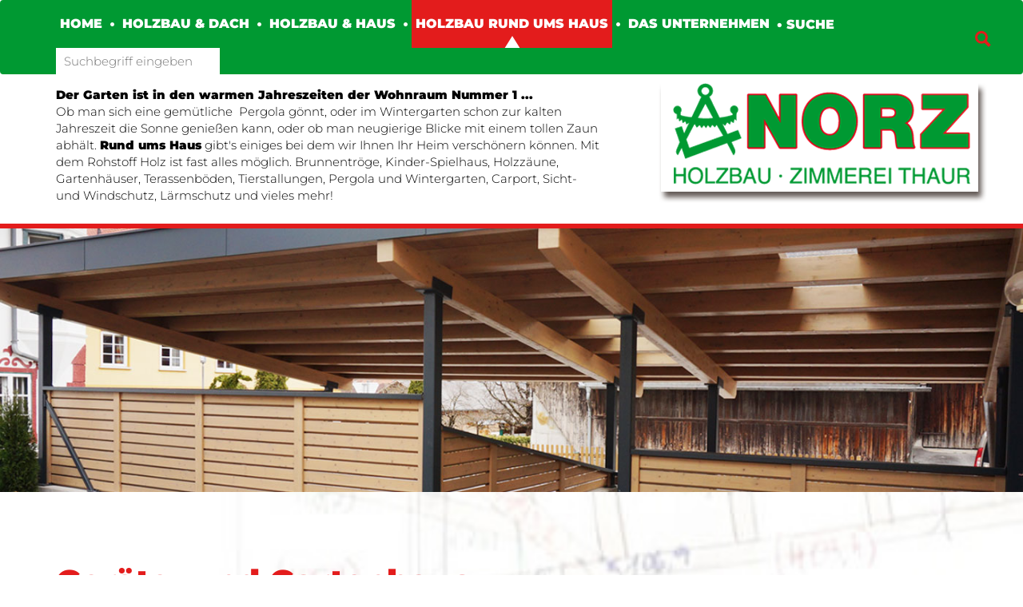

--- FILE ---
content_type: text/html; charset=utf-8
request_url: https://www.zimmerei-norz.at/holzbau-rund-ums-haus/geraete-und-gartenhaus
body_size: 8940
content:
<!DOCTYPE html PUBLIC "-//W3C//DTD XHTML 1.0 Transitional//EN" "http://www.w3.org/TR/xhtml1/DTD/xhtml1-transitional.dtd">
<html xmlns="http://www.w3.org/1999/xhtml">
<head>
<meta charset="utf-8">
<meta http-equiv="X-UA-Compatible" content="IE=edge">
<meta name="viewport" content="width=device-width, initial-scale=1">
<script src="https://code.jquery.com/jquery-latest.js"></script>
<base href="https://www.zimmerei-norz.at/holzbau-rund-ums-haus/geraete-und-gartenhaus" />
	<meta http-equiv="content-type" content="text/html; charset=utf-8" />
	<meta name="keywords" content="Zimmerei, Norz, Thaur, Holzbau, Dachkonstruktionen, Dachsanierung, Gauben, Carport, Vordächer, Überdachung, Neubau, Ausbau, Anbau, Umbau, Altbausanierung, Gartenhaus, Laube, Pergola, Holzhaus, Dachausbau, Dachgeschossausbau, Balkone, Innenausbau,  Abbund, Holzhäuser, Holz, Holzfachmann, Riegelbau, Riegelhäuser, Holzbearbeitung, umweltfreundlich, Dach, Dachstuhl, Bauholz, Aufstockungen, Sanierungen, Dach komplett, Dachziegel, ökologische Dämmung, Fertighaus, Balkonanlagen, Terrassendecks, Holzterrassen, Dielen, Holzfassaden, Balkongeländer, Holzfaserdämmstoffe, Outdoorflooring – Terrassendielen, Garapa, Massaranduba, Bangkirai, Lärche, Douglasie, Sibirische Lärche, Plato, TechWood" />
	<meta name="author" content="Rotschopf" />
	<meta name="description" content="Martin Norz, Holzbau · Zimmerei in Thaur: In den Bereichen Zimmerei, Innenausbau, Holzbau, Massivholzbau, Altbausanierung, Terrassen, Dachsanierung, Carports, Balkone und Zäune sind wir für Sie der richtige Ansprechpartner im Herzen von Tirol!" />
	<meta name="generator" content="Joomla! - Open Source Content Management" />
	<title>Norz - Geräte- &amp; Gartenhaus</title>
	<link href="https://www.zimmerei-norz.at/component/search/?Itemid=1163&amp;format=opensearch" rel="search" title="Suchen Norz" type="application/opensearchdescription+xml" />
	<link href="/plugins/content/responsive_content_tools/lm_responsive_content_tools.css" rel="stylesheet" type="text/css" />
	<link href="/plugins/jsnimageshow/themegrid/assets/css/style.css" rel="stylesheet" type="text/css" />
	<link href="/plugins/jsnimageshow/themegrid/assets/css/prettyPhoto.css" rel="stylesheet" type="text/css" />
	<link href="/media/system/css/modal.css?16fa3ea19c5fd61d6dcda4d4cca194df" rel="stylesheet" type="text/css" />
	<link href="/components/com_imageshow/assets/css/style.css" rel="stylesheet" type="text/css" />
	<link href="/plugins/system/jce/css/content.css?16fa3ea19c5fd61d6dcda4d4cca194df" rel="stylesheet" type="text/css" />
	<link href="https://www.zimmerei-norz.at/media/com_uniterevolution2/assets/rs-plugin/css/settings.css" rel="stylesheet" type="text/css" />
	<link href="https://www.zimmerei-norz.at/index.php?option=com_uniterevolution2&amp;action=getcaptions" rel="stylesheet" type="text/css" />
	<link href="https://www.zimmerei-norz.at/media/com_uniterevolution2/assets/rs-plugin/css/static-captions.css" rel="stylesheet" type="text/css" />
	<script type="application/json" class="joomla-script-options new">{"csrf.token":"a5764e6adbdac9ea053ed95af19b7eee","system.paths":{"root":"","base":""}}</script>
	<script src="/components/com_imageshow/assets/js/jquery.min.js" type="text/javascript"></script>
	<script src="/plugins/jsnimageshow/themegrid/assets/js/jsn_is_conflict.js" type="text/javascript"></script>
	<script src="/plugins/jsnimageshow/themegrid/assets/js/jquery/jquery.kinetic.js" type="text/javascript"></script>
	<script src="/plugins/jsnimageshow/themegrid/assets/js/jquery/jquery.masonry.min.js" type="text/javascript"></script>
	<script src="/plugins/jsnimageshow/themegrid/assets/js/jquery/jquery.prettyPhoto.js" type="text/javascript"></script>
	<script src="/plugins/jsnimageshow/themegrid/assets/js/jsn_is_gridtheme.js" type="text/javascript"></script>
	<script src="/plugins/jsnimageshow/themegrid/assets/js/jsn_is_gridthemelightbox.js" type="text/javascript"></script>
	<script src="/media/system/js/mootools-core.js?16fa3ea19c5fd61d6dcda4d4cca194df" type="text/javascript"></script>
	<script src="/media/system/js/core.js?16fa3ea19c5fd61d6dcda4d4cca194df" type="text/javascript"></script>
	<script src="/media/system/js/mootools-more.js?16fa3ea19c5fd61d6dcda4d4cca194df" type="text/javascript"></script>
	<script src="/media/system/js/modal.js?16fa3ea19c5fd61d6dcda4d4cca194df" type="text/javascript"></script>
	<script src="/media/jui/js/jquery.min.js?16fa3ea19c5fd61d6dcda4d4cca194df" type="text/javascript"></script>
	<script src="/media/jui/js/jquery-noconflict.js?16fa3ea19c5fd61d6dcda4d4cca194df" type="text/javascript"></script>
	<script src="/media/jui/js/jquery-migrate.min.js?16fa3ea19c5fd61d6dcda4d4cca194df" type="text/javascript"></script>
	<script src="/media/system/js/caption.js?16fa3ea19c5fd61d6dcda4d4cca194df" type="text/javascript"></script>
	<script src="https://www.zimmerei-norz.at/media/com_uniterevolution2/assets/rs-plugin/js/jquery.themepunch.tools.min.js" type="text/javascript"></script>
	<script src="https://www.zimmerei-norz.at/media/com_uniterevolution2/assets/rs-plugin/js/jquery.themepunch.revolution.min.js" type="text/javascript"></script>
	<!--[if lt IE 9]><script src="/media/system/js/html5fallback.js?16fa3ea19c5fd61d6dcda4d4cca194df" type="text/javascript"></script><![endif]-->
	<script type="text/javascript">

		jQuery(function($) {
			SqueezeBox.initialize({});
			initSqueezeBox();
			$(document).on('subform-row-add', initSqueezeBox);

			function initSqueezeBox(event, container)
			{
				SqueezeBox.assign($(container || document).find('a.modal').get(), {
					parse: 'rel'
				});
			}
		});

		window.jModalClose = function () {
			SqueezeBox.close();
		};

		// Add extra modal close functionality for tinyMCE-based editors
		document.onreadystatechange = function () {
			if (document.readyState == 'interactive' && typeof tinyMCE != 'undefined' && tinyMCE)
			{
				if (typeof window.jModalClose_no_tinyMCE === 'undefined')
				{
					window.jModalClose_no_tinyMCE = typeof(jModalClose) == 'function'  ?  jModalClose  :  false;

					jModalClose = function () {
						if (window.jModalClose_no_tinyMCE) window.jModalClose_no_tinyMCE.apply(this, arguments);
						tinyMCE.activeEditor.windowManager.close();
					};
				}

				if (typeof window.SqueezeBoxClose_no_tinyMCE === 'undefined')
				{
					if (typeof(SqueezeBox) == 'undefined')  SqueezeBox = {};
					window.SqueezeBoxClose_no_tinyMCE = typeof(SqueezeBox.close) == 'function'  ?  SqueezeBox.close  :  false;

					SqueezeBox.close = function () {
						if (window.SqueezeBoxClose_no_tinyMCE)  window.SqueezeBoxClose_no_tinyMCE.apply(this, arguments);
						tinyMCE.activeEditor.windowManager.close();
					};
				}
			}
		};
		jQuery(window).on('load',  function() {
				new JCaption('img.caption');
			});
	</script>

<link href="/templates/norz/css/bootstrap.css" rel="stylesheet">
<link href="/templates/norz/css/bootstrap-theme.css" rel="stylesheet">
<link rel="stylesheet" type="text/css" href="/templates/norz/css/template.css" />
<link rel="stylesheet" type="text/css" href="/templates/norz/css/superfish.css" />
<link rel="apple-touch-icon" sizes="180x180" href="/apple-touch-icon.png">
<link rel="icon" type="image/png" sizes="32x32" href="/templates/norz/favicons/favicon-32x32.png">
<link rel="icon" type="image/png" sizes="16x16" href="/templates/norz/favicons/favicon-16x16.png">
<link rel="manifest" href="/site.webmanifest">
<link rel="mask-icon" href="/safari-pinned-tab.svg" color="#009932">
<meta name="msapplication-TileColor" content="#009932">
<meta name="theme-color" content="#009932">
</head>

<body>
<div class="preload">
</div>
<div class="menutopxs height100">
    <nav>
        <ul class="nav menu">
<li class="item-101 default"><a href="/" >Home</a></li><li class="item-1122 deeper parent"><img class="parentnavimg" src="/images/nav-open.png" class="visible-xs" /><a href="/holzbau-dach" >Holzbau &amp; Dach</a><ul class="nav-child unstyled small"><li class="item-1128"><a href="/holzbau-dach/dachausbau-dachumbau" >Dachausbau &amp; Dachumbau</a></li><li class="item-1129"><a href="/holzbau-dach/dachfenster" >Dachfenster</a></li><li class="item-1130"><a href="/holzbau-dach/dachstuehle" >Dachstühle</a></li><li class="item-1131"><a href="/holzbau-dach/aufstockung" >Aufstockung</a></li><li class="item-1176"><a href="/holzbau-dach/schalungen-schindeln" >Schalungen &amp; Schindeln</a></li></ul></li><li class="item-1123 deeper parent"><img class="parentnavimg" src="/images/nav-open.png" class="visible-xs" /><a href="/holzbau-haus" >Holzbau &amp; Haus</a><ul class="nav-child unstyled small"><li class="item-1148"><a href="/holzbau-haus/holzhaus" >Holzhaus</a></li><li class="item-1177"><a href="/holzbau-haus/balkon-terasse" >Balkon &amp; Terrasse</a></li><li class="item-1151"><a href="/holzbau-haus/stiegen-gelaender" >Stiegen &amp; Geländer</a></li><li class="item-1147"><a href="/holzbau-haus/firmenhallen-gewerbliche-gebaeude" >Firmenhallen, gewerbliche Gebäude</a></li><li class="item-1164"><a href="/holzbau-haus/sanierung" >Sanierung</a></li><li class="item-1191"><a href="/holzbau-haus/film-ein-holzhaus-entsteht" >Film ein Holzhaus entsteht</a></li></ul></li><li class="item-1124 active deeper parent"><img class="parentnavimg" src="/images/nav-open.png" class="visible-xs" /><a href="/holzbau-rund-ums-haus" >Holzbau rund ums Haus</a><ul class="nav-child unstyled small"><li class="item-1144"><a href="/holzbau-rund-ums-haus/carports" >Carports</a></li><li class="item-1163 current active"><a href="/holzbau-rund-ums-haus/geraete-und-gartenhaus" >Geräte- &amp; Gartenhaus</a></li><li class="item-1143"><a href="/holzbau-rund-ums-haus/pergola-wintergarten" >Pergola &amp; Wintergarten </a></li><li class="item-1145"><a href="/holzbau-rund-ums-haus/zaun-co" >Zaun &amp; Co</a></li><li class="item-1165"><a href="/holzbau-rund-ums-haus/sonstiges" >Sonstiges</a></li></ul></li><li class="item-1125 deeper parent"><img class="parentnavimg" src="/images/nav-open.png" class="visible-xs" /><a href="/das-unternehmen" >Das Unternehmen</a><ul class="nav-child unstyled small"><li class="item-1150"><a href="/das-unternehmen/das-team" >Das Team</a></li><li class="item-1190"><a href="/das-unternehmen/norz-grill-pool-challenge-2018" >Norz - Grill Pool Challenge 2018</a></li><li class="item-1126"><a href="/das-unternehmen/service-beratung" >Service &amp; Beratung </a></li><li class="item-1146"><a href="/das-unternehmen/partnerfirmen" >Partnerfirmen</a></li><li class="item-1189"><a href="/das-unternehmen/datenschutzerklaerung" >Datenschutzerklärung</a></li><li class="item-1141"><a href="/das-unternehmen/kontakt" >Kontakt</a></li></ul></li></ul>

    </nav>
</div>
<div class="main">
    <div class="banner">
        <nav class="navbar navbar-default" role="navigation">
            <div class="container">
                <div class="collapse navbar-collapse" id="navbar-collapse">
                    <ul class="nav menunav navbar-nav sf-menu">
<li class="item-101 default"><a href="/" >Home</a></li><li class="item-1122 deeper parent"><img class="parentnavimg" src="/images/nav-open.png" class="visible-xs" /><a href="/holzbau-dach" >Holzbau &amp; Dach</a><ul class="nav-child unstyled small"><li class="item-1128"><a href="/holzbau-dach/dachausbau-dachumbau" >Dachausbau &amp; Dachumbau</a></li><li class="item-1129"><a href="/holzbau-dach/dachfenster" >Dachfenster</a></li><li class="item-1130"><a href="/holzbau-dach/dachstuehle" >Dachstühle</a></li><li class="item-1131"><a href="/holzbau-dach/aufstockung" >Aufstockung</a></li><li class="item-1176"><a href="/holzbau-dach/schalungen-schindeln" >Schalungen &amp; Schindeln</a></li></ul></li><li class="item-1123 deeper parent"><img class="parentnavimg" src="/images/nav-open.png" class="visible-xs" /><a href="/holzbau-haus" >Holzbau &amp; Haus</a><ul class="nav-child unstyled small"><li class="item-1148"><a href="/holzbau-haus/holzhaus" >Holzhaus</a></li><li class="item-1177"><a href="/holzbau-haus/balkon-terasse" >Balkon &amp; Terrasse</a></li><li class="item-1151"><a href="/holzbau-haus/stiegen-gelaender" >Stiegen &amp; Geländer</a></li><li class="item-1147"><a href="/holzbau-haus/firmenhallen-gewerbliche-gebaeude" >Firmenhallen, gewerbliche Gebäude</a></li><li class="item-1164"><a href="/holzbau-haus/sanierung" >Sanierung</a></li><li class="item-1191"><a href="/holzbau-haus/film-ein-holzhaus-entsteht" >Film ein Holzhaus entsteht</a></li></ul></li><li class="item-1124 active deeper parent"><img class="parentnavimg" src="/images/nav-open.png" class="visible-xs" /><a href="/holzbau-rund-ums-haus" >Holzbau rund ums Haus</a><ul class="nav-child unstyled small"><li class="item-1144"><a href="/holzbau-rund-ums-haus/carports" >Carports</a></li><li class="item-1163 current active"><a href="/holzbau-rund-ums-haus/geraete-und-gartenhaus" >Geräte- &amp; Gartenhaus</a></li><li class="item-1143"><a href="/holzbau-rund-ums-haus/pergola-wintergarten" >Pergola &amp; Wintergarten </a></li><li class="item-1145"><a href="/holzbau-rund-ums-haus/zaun-co" >Zaun &amp; Co</a></li><li class="item-1165"><a href="/holzbau-rund-ums-haus/sonstiges" >Sonstiges</a></li></ul></li><li class="item-1125 deeper parent"><img class="parentnavimg" src="/images/nav-open.png" class="visible-xs" /><a href="/das-unternehmen" >Das Unternehmen</a><ul class="nav-child unstyled small"><li class="item-1150"><a href="/das-unternehmen/das-team" >Das Team</a></li><li class="item-1190"><a href="/das-unternehmen/norz-grill-pool-challenge-2018" >Norz - Grill Pool Challenge 2018</a></li><li class="item-1126"><a href="/das-unternehmen/service-beratung" >Service &amp; Beratung </a></li><li class="item-1146"><a href="/das-unternehmen/partnerfirmen" >Partnerfirmen</a></li><li class="item-1189"><a href="/das-unternehmen/datenschutzerklaerung" >Datenschutzerklärung</a></li><li class="item-1141"><a href="/das-unternehmen/kontakt" >Kontakt</a></li></ul></li></ul>
<div class="search">
	<form action="/holzbau-rund-ums-haus/geraete-und-gartenhaus" method="post" class="form-inline" role="search">
		<label for="mod-search-searchword113" class="element-invisible">• Suche</label> <input name="searchword" id="mod-search-searchword113" maxlength="200"  class="inputbox search-query input-medium" type="search" placeholder="Suchbegriff eingeben" />		<input type="hidden" name="task" value="search" />
		<input type="hidden" name="option" value="com_search" />
		<input type="hidden" name="Itemid" value="1163" />
	</form>
</div>

                </div>
                <div class="menutopxsbtn">
                    <button class="c-hamburger c-hamburger--htx">
                        <span>Menü</span>
                    </button>
                </div>
            </div>

        </nav>
        
        <div class="container">
            <div class="logo ">
                <a href="/index.php"><img src="/images/Logo-norz.png" alt="" /></a>
            </div>
        </div>

                <div class="texttop">
            <div class="container">
                

<div class="custom"  >
	<p><strong>Der Garten ist in den warmen Jahreszeiten der Wohnraum Nummer 1 ...<br /></strong>Ob man sich eine gemütliche&nbsp; Pergola gönnt, oder im Wintergarten schon zur kalten Jahreszeit die Sonne genießen kann, oder ob man neugierige Blicke mit einem tollen Zaun abhält. <strong>Rund ums Haus</strong> gibt's einiges bei dem wir Ihnen Ihr Heim verschönern können. Mit dem Rohstoff Holz ist fast alles möglich. Brunnentröge, Kinder-Spielhaus, Holzzäune, Gartenhäuser, Terassenböden, Tierstallungen, Pergola und Wintergarten, Carport,&nbsp;Sicht- und Windschutz, Lärmschutz und vieles mehr!</p></div>

            </div>
        </div>
        
            </div>

        <div class="slideshow">
        
        <!-- START REVOLUTION SLIDER 5.0.16 fullwidth mode -->

<div id="rev_slider_8_1_wrapper" class="rev_slider_wrapper fullwidthbanner-container" style="margin:0px auto;background-color:#E9E9E9;padding:0px;margin-top:0px;margin-bottom:0px;max-height:330px;">
	<div id="rev_slider_8_1" class="rev_slider fullwidthabanner" style="display:none;max-height:330px;height:330px;">
<ul>	<!-- SLIDE  1-->
	<li data-transition="random" data-slotamount="7" data-masterspeed="300"  data-saveperformance="off" >
		<!-- MAIN IMAGE -->
		<img src="https://www.zimmerei-norz.at/images/slider-schmal/Slider-19-Norz-carport.jpg"  alt="Slider-19-Norz-carport"  data-bgposition="center top" data-bgfit="cover" data-bgrepeat="no-repeat">
		<!-- LAYERS -->
	</li>
	<!-- SLIDE  2-->
	<li data-transition="random" data-slotamount="7" data-masterspeed="300"  data-saveperformance="off" >
		<!-- MAIN IMAGE -->
		<img src="https://www.zimmerei-norz.at/images/slider-schmal/Slider-2-Norz-gartenhaus.jpg"  alt="Slider-2-Norz-gartenhaus"  data-bgposition="center top" data-bgfit="cover" data-bgrepeat="no-repeat">
		<!-- LAYERS -->
	</li>
	<!-- SLIDE  3-->
	<li data-transition="random" data-slotamount="7" data-masterspeed="300"  data-saveperformance="off" >
		<!-- MAIN IMAGE -->
		<img src="https://www.zimmerei-norz.at/images/slider-schmal/Slider-2-Norz-zaun-laermschutz.jpg"  alt="Slider-2-Norz-zaun-laermschutz"  data-bgposition="center top" data-bgfit="cover" data-bgrepeat="no-repeat">
		<!-- LAYERS -->
	</li>
	<!-- SLIDE  4-->
	<li data-transition="random" data-slotamount="7" data-masterspeed="300"  data-saveperformance="off" >
		<!-- MAIN IMAGE -->
		<img src="https://www.zimmerei-norz.at/images/slider-schmal/Slider-2-Norz-stalltor.jpg"  alt="Slider-2-Norz-stalltor"  data-bgposition="center top" data-bgfit="cover" data-bgrepeat="no-repeat">
		<!-- LAYERS -->
	</li>
	<!-- SLIDE  5-->
	<li data-transition="random" data-slotamount="7" data-masterspeed="300"  data-saveperformance="off" >
		<!-- MAIN IMAGE -->
		<img src="https://www.zimmerei-norz.at/images/slider-schmal/Slider-2-Norz-gartenhaus-2.jpg"  alt="Slider-2-Norz-gartenhaus-2"  data-bgposition="center center" data-bgfit="cover" data-bgrepeat="no-repeat">
		<!-- LAYERS -->
	</li>
</ul>
<div class="tp-bannertimer tp-bottom" style="display:none; visibility: hidden !important;"></div>	</div>
			
			<script type="text/javascript">

					
				/******************************************
					-	PREPARE PLACEHOLDER FOR SLIDER	-
				******************************************/
								
				 
						var setREVStartSize = function() {
							var	tpopt = new Object(); 
								tpopt.startwidth = 960;
								tpopt.startheight = 330;
								tpopt.container = jQuery('#rev_slider_8_1');
								tpopt.fullScreen = "off";
								tpopt.forceFullWidth="off";

							tpopt.container.closest(".rev_slider_wrapper").css({height:tpopt.container.height()});tpopt.width=parseInt(tpopt.container.width(),0);tpopt.height=parseInt(tpopt.container.height(),0);tpopt.bw=tpopt.width/tpopt.startwidth;tpopt.bh=tpopt.height/tpopt.startheight;if(tpopt.bh>tpopt.bw)tpopt.bh=tpopt.bw;if(tpopt.bh<tpopt.bw)tpopt.bw=tpopt.bh;if(tpopt.bw<tpopt.bh)tpopt.bh=tpopt.bw;if(tpopt.bh>1){tpopt.bw=1;tpopt.bh=1}if(tpopt.bw>1){tpopt.bw=1;tpopt.bh=1}tpopt.height=Math.round(tpopt.startheight*(tpopt.width/tpopt.startwidth));if(tpopt.height>tpopt.startheight&&tpopt.autoHeight!="on")tpopt.height=tpopt.startheight;if(tpopt.fullScreen=="on"){tpopt.height=tpopt.bw*tpopt.startheight;var cow=tpopt.container.parent().width();var coh=jQuery(window).height();if(tpopt.fullScreenOffsetContainer!=undefined){try{var offcontainers=tpopt.fullScreenOffsetContainer.split(",");jQuery.each(offcontainers,function(e,t){coh=coh-jQuery(t).outerHeight(true);if(coh<tpopt.minFullScreenHeight)coh=tpopt.minFullScreenHeight})}catch(e){}}tpopt.container.parent().height(coh);tpopt.container.height(coh);tpopt.container.closest(".rev_slider_wrapper").height(coh);tpopt.container.closest(".forcefullwidth_wrapper_tp_banner").find(".tp-fullwidth-forcer").height(coh);tpopt.container.css({height:"100%"});tpopt.height=coh;}else{tpopt.container.height(tpopt.height);tpopt.container.closest(".rev_slider_wrapper").height(tpopt.height);tpopt.container.closest(".forcefullwidth_wrapper_tp_banner").find(".tp-fullwidth-forcer").height(tpopt.height);}
						};
						
						/* CALL PLACEHOLDER */
						setREVStartSize();
								
				
				var tpj=jQuery;				
				tpj.noConflict();				
				var revapi8;
				
				
				
				tpj(document).ready(function() {
				
					
								
				if(tpj('#rev_slider_8_1').revolution == undefined){
					revslider_showDoubleJqueryError('#rev_slider_8_1');
				}else{
				   revapi8 = tpj('#rev_slider_8_1').show().revolution(
					{
											
						dottedOverlay:"none",
						delay:9000,
						startwidth:960,
						startheight:330,
						hideThumbs:200,
						
						thumbWidth:100,
						thumbHeight:50,
						thumbAmount:5,
						minHeight:600,
															
						simplifyAll:"off",						
						navigationType:"bullet",
						navigationArrows:"none",
						navigationStyle:"round",						
						touchenabled:"on",
						onHoverStop:"on",						
						nextSlideOnWindowFocus:"off",
						
						swipe_threshold: 75,
						swipe_min_touches: 1,
						drag_block_vertical: false,
																		
																		
						keyboardNavigation:"on",
						
						navigationHAlign:"center",
						navigationVAlign:"bottom",
						navigationHOffset:0,
						navigationVOffset:20,

						soloArrowLeftHalign:"left",
						soloArrowLeftValign:"center",
						soloArrowLeftHOffset:20,
						soloArrowLeftVOffset:0,

						soloArrowRightHalign:"right",
						soloArrowRightValign:"center",
						soloArrowRightHOffset:20,
						soloArrowRightVOffset:0,
								
						shadow:0,
						fullWidth:"on",
						fullScreen:"off",

												spinner:"spinner3",
																		
						stopLoop:"off",
						stopAfterLoops:-1,
						stopAtSlide:-1,

						shuffle:"off",
						
						autoHeight:"off",						
						forceFullWidth:"off",						
												
												
						hideTimerBar:"on",						
						hideThumbsOnMobile:"off",
						hideNavDelayOnMobile:1500,
						hideBulletsOnMobile:"off",
						hideArrowsOnMobile:"off",
						hideThumbsUnderResolution:0,
						
												hideSliderAtLimit:0,
						hideCaptionAtLimit:0,
						hideAllCaptionAtLilmit:0,
						startWithSlide:0,
						isJoomla: true
					});
					
					
					
									}					
				});	/*ready*/
									
			</script>
			<style type="text/css">
	#rev_slider_8_1_wrapper .tp-loader.spinner3 div { background-color: #019934 !important; }
</style>
</div>
<!-- END REVOLUTION SLIDER -->	
    </div>
    

    <div class="contentarea contentareasub">
        <div class="container">
            <div id="system-message-container">
	</div>

            <div class="item-page" itemscope itemtype="https://schema.org/Article">
	<meta itemprop="inLanguage" content="de-DE" />
	
		
			<div class="page-header">
					<h1>
				Geräte- und Gartenhaus			</h1>
									</div>
					
	
	
				
								<div itemprop="articleBody">
		<p style="text-align: center;"><strong>Besondere Plätze brauchen besondere Lösungen</strong></p>
<p style="text-align: center;">Trotz Platzierung am zugespitzten Grundstücksrand, bietet dieses schöne Garten- und Gerätehaus viel Platz für Fahrräder, Gartenwerkzeug und was sonst noch alles gebraucht wird!</p>
<p style="text-align: center;"><!-- JSN IMAGESHOW PRO UNLIMITED 5.0.15 - Theme Grid 1.2.9 --><div class="jsn-container"><div class="jsn-gallery"><div style="max-width:100%; margin: 0 auto;"><div style="width: 100%; border:none;" class="jsn-themegrid-container jsn-themegrid-container-k8W10s0w"><div class="jsn-themegrid-items" style="margin:0 auto;overflow:hidden;display:inline-block;" ><div id="k8W10s0w_1" class="jsn-themegrid-box jsn-themegrid-image "><a href="https://www.zimmerei-norz.at/images/Gartenhaus/Geraete-Gartenhaus-Zimmerei-Norz-Thaur-215.jpg"  rel="prettyPhoto[k8W10s0w]" rev="Garten - und Gerätehaus aus Holz; Zimmerei Norz Thaur; 2021" title="Geraete-Gartenhaus-Zimmerei-Norz-Thaur-215.jpg"><img id="img_k8W10s0w_1" src="https://www.zimmerei-norz.at/images/Gartenhaus/Geraete-Gartenhaus-Zimmerei-Norz-Thaur-215.jpg" border="0" title="Geraete-Gartenhaus-Zimmerei-Norz-Thaur-215.jpg" alt="Geraete-Gartenhaus-Zimmerei-Norz-Thaur-215.jpg"/></a></div><div id="k8W10s0w_2" class="jsn-themegrid-box jsn-themegrid-image "><a href="https://www.zimmerei-norz.at/images/Gartenhaus/Geraete-Gartenhaus-Zimmerei-Norz-Thaur-222.jpg"  rel="prettyPhoto[k8W10s0w]" rev="Garten - und Gerätehaus aus Holz; Zimmerei Norz Thaur; 2021" title="Geraete-Gartenhaus-Zimmerei-Norz-Thaur-222.jpg"><img id="img_k8W10s0w_2" src="https://www.zimmerei-norz.at/images/Gartenhaus/Geraete-Gartenhaus-Zimmerei-Norz-Thaur-222.jpg" border="0" title="Geraete-Gartenhaus-Zimmerei-Norz-Thaur-222.jpg" alt="Geraete-Gartenhaus-Zimmerei-Norz-Thaur-222.jpg"/></a></div><div id="k8W10s0w_3" class="jsn-themegrid-box jsn-themegrid-image "><a href="https://www.zimmerei-norz.at/images/Gartenhaus/Geraete-Gartenhaus-Zimmerei-Norz-Thaur-213.jpg"  rel="prettyPhoto[k8W10s0w]" rev="Garten - und Gerätehaus aus Holz; Zimmerei Norz Thaur; 2021" title="Geraete-Gartenhaus-Zimmerei-Norz-Thaur-213.jpg"><img id="img_k8W10s0w_3" src="https://www.zimmerei-norz.at/images/Gartenhaus/Geraete-Gartenhaus-Zimmerei-Norz-Thaur-213.jpg" border="0" title="Geraete-Gartenhaus-Zimmerei-Norz-Thaur-213.jpg" alt="Geraete-Gartenhaus-Zimmerei-Norz-Thaur-213.jpg"/></a></div><div id="k8W10s0w_4" class="jsn-themegrid-box jsn-themegrid-image "><a href="https://www.zimmerei-norz.at/images/Gartenhaus/Geraete-Gartenhaus-Zimmerei-Norz-Thaur-205.jpg"  rel="prettyPhoto[k8W10s0w]" rev="Garten - und Gerätehaus aus Holz; Zimmerei Norz Thaur; 2021" title="Geraete-Gartenhaus-Zimmerei-Norz-Thaur-205.jpg"><img id="img_k8W10s0w_4" src="https://www.zimmerei-norz.at/images/Gartenhaus/Geraete-Gartenhaus-Zimmerei-Norz-Thaur-205.jpg" border="0" title="Geraete-Gartenhaus-Zimmerei-Norz-Thaur-205.jpg" alt="Geraete-Gartenhaus-Zimmerei-Norz-Thaur-205.jpg"/></a></div><div id="k8W10s0w_5" class="jsn-themegrid-box jsn-themegrid-image "><a href="https://www.zimmerei-norz.at/images/Gartenhaus/Geraete-Gartenhaus-Zimmerei-Norz-Thaur-221.jpg"  rel="prettyPhoto[k8W10s0w]" rev="Garten - und Gerätehaus aus Holz; Zimmerei Norz Thaur; 2021" title="Geraete-Gartenhaus-Zimmerei-Norz-Thaur-221.jpg"><img id="img_k8W10s0w_5" src="https://www.zimmerei-norz.at/images/Gartenhaus/Geraete-Gartenhaus-Zimmerei-Norz-Thaur-221.jpg" border="0" title="Geraete-Gartenhaus-Zimmerei-Norz-Thaur-221.jpg" alt="Geraete-Gartenhaus-Zimmerei-Norz-Thaur-221.jpg"/></a></div><div id="k8W10s0w_6" class="jsn-themegrid-box jsn-themegrid-image "><a href="https://www.zimmerei-norz.at/images/Gartenhaus/Geraete-Gartenhaus-Zimmerei-Norz-Thaur-206.jpg"  rel="prettyPhoto[k8W10s0w]" rev="Garten - und Gerätehaus aus Holz; Zimmerei Norz Thaur; 2021" title="Geraete-Gartenhaus-Zimmerei-Norz-Thaur-206.jpg"><img id="img_k8W10s0w_6" src="https://www.zimmerei-norz.at/images/Gartenhaus/Geraete-Gartenhaus-Zimmerei-Norz-Thaur-206.jpg" border="0" title="Geraete-Gartenhaus-Zimmerei-Norz-Thaur-206.jpg" alt="Geraete-Gartenhaus-Zimmerei-Norz-Thaur-206.jpg"/></a></div><div id="k8W10s0w_7" class="jsn-themegrid-box jsn-themegrid-image "><a href="https://www.zimmerei-norz.at/images/Gartenhaus/Geraete-Gartenhaus-Zimmerei-Norz-Thaur-220.jpg"  rel="prettyPhoto[k8W10s0w]" rev="Garten - und Gerätehaus aus Holz; Zimmerei Norz Thaur; 2021" title="Geraete-Gartenhaus-Zimmerei-Norz-Thaur-220.jpg"><img id="img_k8W10s0w_7" src="https://www.zimmerei-norz.at/images/Gartenhaus/Geraete-Gartenhaus-Zimmerei-Norz-Thaur-220.jpg" border="0" title="Geraete-Gartenhaus-Zimmerei-Norz-Thaur-220.jpg" alt="Geraete-Gartenhaus-Zimmerei-Norz-Thaur-220.jpg"/></a></div><div id="k8W10s0w_8" class="jsn-themegrid-box jsn-themegrid-image "><a href="https://www.zimmerei-norz.at/images/Gartenhaus/Geraete-Gartenhaus-Zimmerei-Norz-Thaur-208.jpg"  rel="prettyPhoto[k8W10s0w]" rev="Garten - und Gerätehaus aus Holz; Zimmerei Norz Thaur; 2021" title="Geraete-Gartenhaus-Zimmerei-Norz-Thaur-208.jpg"><img id="img_k8W10s0w_8" src="https://www.zimmerei-norz.at/images/Gartenhaus/Geraete-Gartenhaus-Zimmerei-Norz-Thaur-208.jpg" border="0" title="Geraete-Gartenhaus-Zimmerei-Norz-Thaur-208.jpg" alt="Geraete-Gartenhaus-Zimmerei-Norz-Thaur-208.jpg"/></a></div></div></div></div><input type="hidden" id="data_allow_grid_k8W10s0w" value="{&quot;show_caption&quot;:&quot;no&quot;,&quot;caption_css&quot;:&quot;&quot;,&quot;show_description&quot;:&quot;yes&quot;,&quot;description_css&quot;:&quot;&quot;,&quot;show_close&quot;:&quot;yes&quot;,&quot;show_thumbs&quot;:&quot;yes&quot;,&quot;autoplay_slideshow&quot;:false,&quot;slideshow&quot;:3000}"/><script type="text/javascript">
						jsnThemeGridjQuery(function() {
							jsnThemeGridjQuery(window).load(function(){
								jsnThemeGridjQuery(".jsn-pagebuilder.pb-element-tab ul.nav-tabs li a").bind("click", function (e) {
									jsnThemeGridjQuery(".jsn-themegrid-container-k8W10s0w").gridtheme({"key":"k8W10s0w","background_color":"#ffffff","layout":"fixed","thumbnail_width":"250","thumbnail_height":"250","thumbnail_space":"15","thumbnail_border":"4","image_source":"original_image","show_caption":"no","caption_css":"","show_close":"yes","show_thumbs":"yes","click_action":"show_original_image","open_link_in":"current_browser","caption_show_description":"yes","description_css":"","thumbnail_rounded_corner":"0","thumbnail_border_color":"#009933","thumbnail_shadow":"0","container_height_type":"auto","container_transparent_background":true,"autoplay_slideshow":false,"slideshow":3000,"navigation_type":"show_all","item_per_page":"5","total_image":8,"allowedData":{"show_caption":"no","caption_css":"","show_description":"yes","description_css":"","show_close":"yes","show_thumbs":"yes","autoplay_slideshow":false,"slideshow":3000}});
								});
                                jsnThemeGridjQuery(".jsn-themegrid-container-k8W10s0w").gridtheme.lightbox({modalID: "jsn-themegrid-modal-container-k8W10s0w", rand:"k8W10s0w", allowedData: {"show_caption":"no","caption_css":"","show_description":"yes","description_css":"","show_close":"yes","show_thumbs":"yes","autoplay_slideshow":false,"slideshow":3000}});
								jsnThemeGridjQuery(".jsn-themegrid-container-k8W10s0w").gridtheme({"key":"k8W10s0w","background_color":"#ffffff","layout":"fixed","thumbnail_width":"250","thumbnail_height":"250","thumbnail_space":"15","thumbnail_border":"4","image_source":"original_image","show_caption":"no","caption_css":"","show_close":"yes","show_thumbs":"yes","click_action":"show_original_image","open_link_in":"current_browser","caption_show_description":"yes","description_css":"","thumbnail_rounded_corner":"0","thumbnail_border_color":"#009933","thumbnail_shadow":"0","container_height_type":"auto","container_transparent_background":true,"autoplay_slideshow":false,"slideshow":3000,"navigation_type":"show_all","item_per_page":"5","total_image":8,"allowedData":{"show_caption":"no","caption_css":"","show_description":"yes","description_css":"","show_close":"yes","show_thumbs":"yes","autoplay_slideshow":false,"slideshow":3000}});

							});

	                        jsnThemeGridjQuery(window).resize(function(){
                                jsnThemeGridjQuery(".jsn-themegrid-container-k8W10s0w").gridtheme({"key":"k8W10s0w","background_color":"#ffffff","layout":"fixed","thumbnail_width":"250","thumbnail_height":"250","thumbnail_space":"15","thumbnail_border":"4","image_source":"original_image","show_caption":"no","caption_css":"","show_close":"yes","show_thumbs":"yes","click_action":"show_original_image","open_link_in":"current_browser","caption_show_description":"yes","description_css":"","thumbnail_rounded_corner":"0","thumbnail_border_color":"#009933","thumbnail_shadow":"0","container_height_type":"auto","container_transparent_background":true,"autoplay_slideshow":false,"slideshow":3000,"navigation_type":"show_all","item_per_page":"5","total_image":8,"allowedData":{"show_caption":"no","caption_css":"","show_description":"yes","description_css":"","show_close":"yes","show_thumbs":"yes","autoplay_slideshow":false,"slideshow":3000}});
    						});
						});
				</script><div class="jsn-themegrid-seocontent">
<div><p>Garten- Gerätehaus 2021</p><p></p><ul><li><p>Geraete-Gartenhaus-Zimmerei-Norz-Thaur-215.jpg</p><p><p>Garten - und Gerätehaus aus Holz; Zimmerei Norz Thaur; 2021</p></p><p><a href="https://www.zimmerei-norz.at/images/Gartenhaus/Geraete-Gartenhaus-Zimmerei-Norz-Thaur-215.jpg">https://www.zimmerei-norz.at/images/Gartenhaus/Geraete-Gartenhaus-Zimmerei-Norz-Thaur-215.jpg</a></p></li><li><p>Geraete-Gartenhaus-Zimmerei-Norz-Thaur-222.jpg</p><p><p>Garten - und Gerätehaus aus Holz; Zimmerei Norz Thaur; 2021</p></p><p><a href="https://www.zimmerei-norz.at/images/Gartenhaus/Geraete-Gartenhaus-Zimmerei-Norz-Thaur-222.jpg">https://www.zimmerei-norz.at/images/Gartenhaus/Geraete-Gartenhaus-Zimmerei-Norz-Thaur-222.jpg</a></p></li><li><p>Geraete-Gartenhaus-Zimmerei-Norz-Thaur-213.jpg</p><p><p>Garten - und Gerätehaus aus Holz; Zimmerei Norz Thaur; 2021</p></p><p><a href="https://www.zimmerei-norz.at/images/Gartenhaus/Geraete-Gartenhaus-Zimmerei-Norz-Thaur-213.jpg">https://www.zimmerei-norz.at/images/Gartenhaus/Geraete-Gartenhaus-Zimmerei-Norz-Thaur-213.jpg</a></p></li><li><p>Geraete-Gartenhaus-Zimmerei-Norz-Thaur-205.jpg</p><p><p>Garten - und Gerätehaus aus Holz; Zimmerei Norz Thaur; 2021</p></p><p><a href="https://www.zimmerei-norz.at/images/Gartenhaus/Geraete-Gartenhaus-Zimmerei-Norz-Thaur-205.jpg">https://www.zimmerei-norz.at/images/Gartenhaus/Geraete-Gartenhaus-Zimmerei-Norz-Thaur-205.jpg</a></p></li><li><p>Geraete-Gartenhaus-Zimmerei-Norz-Thaur-221.jpg</p><p><p>Garten - und Gerätehaus aus Holz; Zimmerei Norz Thaur; 2021</p></p><p><a href="https://www.zimmerei-norz.at/images/Gartenhaus/Geraete-Gartenhaus-Zimmerei-Norz-Thaur-221.jpg">https://www.zimmerei-norz.at/images/Gartenhaus/Geraete-Gartenhaus-Zimmerei-Norz-Thaur-221.jpg</a></p></li><li><p>Geraete-Gartenhaus-Zimmerei-Norz-Thaur-206.jpg</p><p><p>Garten - und Gerätehaus aus Holz; Zimmerei Norz Thaur; 2021</p></p><p><a href="https://www.zimmerei-norz.at/images/Gartenhaus/Geraete-Gartenhaus-Zimmerei-Norz-Thaur-206.jpg">https://www.zimmerei-norz.at/images/Gartenhaus/Geraete-Gartenhaus-Zimmerei-Norz-Thaur-206.jpg</a></p></li><li><p>Geraete-Gartenhaus-Zimmerei-Norz-Thaur-220.jpg</p><p><p>Garten - und Gerätehaus aus Holz; Zimmerei Norz Thaur; 2021</p></p><p><a href="https://www.zimmerei-norz.at/images/Gartenhaus/Geraete-Gartenhaus-Zimmerei-Norz-Thaur-220.jpg">https://www.zimmerei-norz.at/images/Gartenhaus/Geraete-Gartenhaus-Zimmerei-Norz-Thaur-220.jpg</a></p></li><li><p>Geraete-Gartenhaus-Zimmerei-Norz-Thaur-208.jpg</p><p><p>Garten - und Gerätehaus aus Holz; Zimmerei Norz Thaur; 2021</p></p><p><a href="https://www.zimmerei-norz.at/images/Gartenhaus/Geraete-Gartenhaus-Zimmerei-Norz-Thaur-208.jpg">https://www.zimmerei-norz.at/images/Gartenhaus/Geraete-Gartenhaus-Zimmerei-Norz-Thaur-208.jpg</a></p></li></ul></div></div>
</div></div></p>
<hr />
<p style="text-align: center;"><strong>Ein besonderer Raum für Ihr Hobby!</strong></p>
<p style="text-align: center;">Besonders im Garten ist Holz als natürlicher Rohstoff ein Muss.<br />Ob ein Gartenhaus für alle Gartengeräte, für Fahrräder oder als stiller Platz zum Relaxen benutzt wird liegt am Besitzer …<br /><!-- JSN IMAGESHOW PRO UNLIMITED 5.0.15 - Theme Grid 1.2.9 --><div class="jsn-container"><div class="jsn-gallery"><div style="max-width:100%; margin: 0 auto;"><div style="width: 100%; border:none;" class="jsn-themegrid-container jsn-themegrid-container-DaeFStTg"><div class="jsn-themegrid-items" style="margin:0 auto;overflow:hidden;display:inline-block;" ><div id="DaeFStTg_1" class="jsn-themegrid-box jsn-themegrid-image "><a href="https://www.zimmerei-norz.at/images/Gartenhaus/2-Geraete-Gartenhaus-Zaun-Zimmerei-Norz-Thaur-2020.jpg"  rel="prettyPhoto[DaeFStTg]" rev="Garten - und Gerätehaus aus Holz; Zimmerei Norz Thaur; 2020" title="2-Geraete-Gartenhaus-Zaun-Zimmerei-Norz-Thaur-2020.jpg"><img id="img_DaeFStTg_1" src="https://www.zimmerei-norz.at/images/Gartenhaus/2-Geraete-Gartenhaus-Zaun-Zimmerei-Norz-Thaur-2020.jpg" border="0" title="2-Geraete-Gartenhaus-Zaun-Zimmerei-Norz-Thaur-2020.jpg" alt="2-Geraete-Gartenhaus-Zaun-Zimmerei-Norz-Thaur-2020.jpg"/></a></div><div id="DaeFStTg_2" class="jsn-themegrid-box jsn-themegrid-image "><a href="https://www.zimmerei-norz.at/images/Gartenhaus/3-Geraete-Gartenhaus-Zaun-Zimmerei-Norz-Thaur-2020.jpg"  rel="prettyPhoto[DaeFStTg]" rev="Zugang zum Garten; Anschluss an Garten - und Gerätehaus aus Holz, Zimmerei Norz Thaur; 2020" title="3-Geraete-Gartenhaus-Zaun-Zimmerei-Norz-Thaur-2020.jpg"><img id="img_DaeFStTg_2" src="https://www.zimmerei-norz.at/images/Gartenhaus/3-Geraete-Gartenhaus-Zaun-Zimmerei-Norz-Thaur-2020.jpg" border="0" title="3-Geraete-Gartenhaus-Zaun-Zimmerei-Norz-Thaur-2020.jpg" alt="3-Geraete-Gartenhaus-Zaun-Zimmerei-Norz-Thaur-2020.jpg"/></a></div><div id="DaeFStTg_3" class="jsn-themegrid-box jsn-themegrid-image "><a href="https://www.zimmerei-norz.at/images/Gartenhaus/6-Geraete-Gartenhaus-Zaun-Zimmerei-Norz-Thaur-2020.jpg"  rel="prettyPhoto[DaeFStTg]" rev="Garten - und Gerätehaus aus Holz, Zimmerei Norz Thaur; 2020" title="6-Geraete-Gartenhaus-Zaun-Zimmerei-Norz-Thaur-2020.jpg"><img id="img_DaeFStTg_3" src="https://www.zimmerei-norz.at/images/Gartenhaus/6-Geraete-Gartenhaus-Zaun-Zimmerei-Norz-Thaur-2020.jpg" border="0" title="6-Geraete-Gartenhaus-Zaun-Zimmerei-Norz-Thaur-2020.jpg" alt="6-Geraete-Gartenhaus-Zaun-Zimmerei-Norz-Thaur-2020.jpg"/></a></div><div id="DaeFStTg_4" class="jsn-themegrid-box jsn-themegrid-image "><a href="https://www.zimmerei-norz.at/images/Gartenhaus/1-Geraete-Gartenhaus-Zaun-Zimmerei-Norz-Thaur-2020.jpg"  rel="prettyPhoto[DaeFStTg]" rev="Garten - und Gerätehaus aus Holz, im Hintergrund passender Sichtschutzzaun; Zimmerei Norz Thaur; 2020" title="1-Geraete-Gartenhaus-Zaun-Zimmerei-Norz-Thaur-2020.jpg"><img id="img_DaeFStTg_4" src="https://www.zimmerei-norz.at/images/Gartenhaus/1-Geraete-Gartenhaus-Zaun-Zimmerei-Norz-Thaur-2020.jpg" border="0" title="1-Geraete-Gartenhaus-Zaun-Zimmerei-Norz-Thaur-2020.jpg" alt="1-Geraete-Gartenhaus-Zaun-Zimmerei-Norz-Thaur-2020.jpg"/></a></div></div></div></div><input type="hidden" id="data_allow_grid_DaeFStTg" value="{&quot;show_caption&quot;:&quot;no&quot;,&quot;caption_css&quot;:&quot;&quot;,&quot;show_description&quot;:&quot;yes&quot;,&quot;description_css&quot;:&quot;&quot;,&quot;show_close&quot;:&quot;yes&quot;,&quot;show_thumbs&quot;:&quot;yes&quot;,&quot;autoplay_slideshow&quot;:false,&quot;slideshow&quot;:3000}"/><script type="text/javascript">
						jsnThemeGridjQuery(function() {
							jsnThemeGridjQuery(window).load(function(){
								jsnThemeGridjQuery(".jsn-pagebuilder.pb-element-tab ul.nav-tabs li a").bind("click", function (e) {
									jsnThemeGridjQuery(".jsn-themegrid-container-DaeFStTg").gridtheme({"key":"DaeFStTg","background_color":"#ffffff","layout":"fixed","thumbnail_width":"250","thumbnail_height":"250","thumbnail_space":"15","thumbnail_border":"4","image_source":"original_image","show_caption":"no","caption_css":"","show_close":"yes","show_thumbs":"yes","click_action":"show_original_image","open_link_in":"current_browser","caption_show_description":"yes","description_css":"","thumbnail_rounded_corner":"0","thumbnail_border_color":"#009933","thumbnail_shadow":"0","container_height_type":"auto","container_transparent_background":true,"autoplay_slideshow":false,"slideshow":3000,"navigation_type":"show_all","item_per_page":"5","total_image":4,"allowedData":{"show_caption":"no","caption_css":"","show_description":"yes","description_css":"","show_close":"yes","show_thumbs":"yes","autoplay_slideshow":false,"slideshow":3000}});
								});
                                jsnThemeGridjQuery(".jsn-themegrid-container-DaeFStTg").gridtheme.lightbox({modalID: "jsn-themegrid-modal-container-DaeFStTg", rand:"DaeFStTg", allowedData: {"show_caption":"no","caption_css":"","show_description":"yes","description_css":"","show_close":"yes","show_thumbs":"yes","autoplay_slideshow":false,"slideshow":3000}});
								jsnThemeGridjQuery(".jsn-themegrid-container-DaeFStTg").gridtheme({"key":"DaeFStTg","background_color":"#ffffff","layout":"fixed","thumbnail_width":"250","thumbnail_height":"250","thumbnail_space":"15","thumbnail_border":"4","image_source":"original_image","show_caption":"no","caption_css":"","show_close":"yes","show_thumbs":"yes","click_action":"show_original_image","open_link_in":"current_browser","caption_show_description":"yes","description_css":"","thumbnail_rounded_corner":"0","thumbnail_border_color":"#009933","thumbnail_shadow":"0","container_height_type":"auto","container_transparent_background":true,"autoplay_slideshow":false,"slideshow":3000,"navigation_type":"show_all","item_per_page":"5","total_image":4,"allowedData":{"show_caption":"no","caption_css":"","show_description":"yes","description_css":"","show_close":"yes","show_thumbs":"yes","autoplay_slideshow":false,"slideshow":3000}});

							});

	                        jsnThemeGridjQuery(window).resize(function(){
                                jsnThemeGridjQuery(".jsn-themegrid-container-DaeFStTg").gridtheme({"key":"DaeFStTg","background_color":"#ffffff","layout":"fixed","thumbnail_width":"250","thumbnail_height":"250","thumbnail_space":"15","thumbnail_border":"4","image_source":"original_image","show_caption":"no","caption_css":"","show_close":"yes","show_thumbs":"yes","click_action":"show_original_image","open_link_in":"current_browser","caption_show_description":"yes","description_css":"","thumbnail_rounded_corner":"0","thumbnail_border_color":"#009933","thumbnail_shadow":"0","container_height_type":"auto","container_transparent_background":true,"autoplay_slideshow":false,"slideshow":3000,"navigation_type":"show_all","item_per_page":"5","total_image":4,"allowedData":{"show_caption":"no","caption_css":"","show_description":"yes","description_css":"","show_close":"yes","show_thumbs":"yes","autoplay_slideshow":false,"slideshow":3000}});
    						});
						});
				</script><div class="jsn-themegrid-seocontent">
<div><p>Garten- Gerätehaus 2020</p><p></p><ul><li><p>2-Geraete-Gartenhaus-Zaun-Zimmerei-Norz-Thaur-2020.jpg</p><p><p>Garten - und Gerätehaus aus Holz; Zimmerei Norz Thaur; 2020</p></p><p><a href="https://www.zimmerei-norz.at/images/Gartenhaus/2-Geraete-Gartenhaus-Zaun-Zimmerei-Norz-Thaur-2020.jpg">https://www.zimmerei-norz.at/images/Gartenhaus/2-Geraete-Gartenhaus-Zaun-Zimmerei-Norz-Thaur-2020.jpg</a></p></li><li><p>3-Geraete-Gartenhaus-Zaun-Zimmerei-Norz-Thaur-2020.jpg</p><p><p>Zugang zum Garten; Anschluss an Garten - und Gerätehaus aus Holz, Zimmerei Norz Thaur; 2020</p></p><p><a href="https://www.zimmerei-norz.at/images/Gartenhaus/3-Geraete-Gartenhaus-Zaun-Zimmerei-Norz-Thaur-2020.jpg">https://www.zimmerei-norz.at/images/Gartenhaus/3-Geraete-Gartenhaus-Zaun-Zimmerei-Norz-Thaur-2020.jpg</a></p></li><li><p>6-Geraete-Gartenhaus-Zaun-Zimmerei-Norz-Thaur-2020.jpg</p><p><p>Garten - und Gerätehaus aus Holz, Zimmerei Norz Thaur; 2020</p></p><p><a href="https://www.zimmerei-norz.at/images/Gartenhaus/6-Geraete-Gartenhaus-Zaun-Zimmerei-Norz-Thaur-2020.jpg">https://www.zimmerei-norz.at/images/Gartenhaus/6-Geraete-Gartenhaus-Zaun-Zimmerei-Norz-Thaur-2020.jpg</a></p></li><li><p>1-Geraete-Gartenhaus-Zaun-Zimmerei-Norz-Thaur-2020.jpg</p><p><p>Garten - und Gerätehaus aus Holz, im Hintergrund passender Sichtschutzzaun; Zimmerei Norz Thaur; 2020</p></p><p><a href="https://www.zimmerei-norz.at/images/Gartenhaus/1-Geraete-Gartenhaus-Zaun-Zimmerei-Norz-Thaur-2020.jpg">https://www.zimmerei-norz.at/images/Gartenhaus/1-Geraete-Gartenhaus-Zaun-Zimmerei-Norz-Thaur-2020.jpg</a></p></li></ul></div></div>
</div></div><br /><!-- JSN IMAGESHOW PRO UNLIMITED 5.0.15 - Theme Grid 1.2.9 --><div class="jsn-container"><div class="jsn-gallery"><div style="max-width:100%; margin: 0 auto;"><div style="width: 100%; border:none;" class="jsn-themegrid-container jsn-themegrid-container-Pz2uVqPm"><div class="jsn-themegrid-items" style="margin:0 auto;overflow:hidden;display:inline-block;" ><div id="Pz2uVqPm_1" class="jsn-themegrid-box jsn-themegrid-image "><a href="https://www.zimmerei-norz.at/images/Gartenhaus/gartenhaus-3-2015-zimmerei-norz.jpg"  rel="prettyPhoto[Pz2uVqPm]" rev="Pergola - und Gartenhaus der Extraklasse aus Holz, Zimmerei Norz, Thaur" title="gartenhaus-3-2015-zimmerei-norz.jpg"><img id="img_Pz2uVqPm_1" src="https://www.zimmerei-norz.at/images/Gartenhaus/gartenhaus-3-2015-zimmerei-norz.jpg" border="0" title="gartenhaus-3-2015-zimmerei-norz.jpg" alt="gartenhaus-3-2015-zimmerei-norz.jpg"/></a></div><div id="Pz2uVqPm_2" class="jsn-themegrid-box jsn-themegrid-image "><a href="https://www.zimmerei-norz.at/images/Gartenhaus/gartenhaus-1-2015-zimmerei-norz.jpg"  rel="prettyPhoto[Pz2uVqPm]" rev="Pergola - und Gartenhaus der Extraklasse aus Holz, Zimmerei Norz, Thaur" title="gartenhaus-1-2015-zimmerei-norz.jpg"><img id="img_Pz2uVqPm_2" src="https://www.zimmerei-norz.at/images/Gartenhaus/gartenhaus-1-2015-zimmerei-norz.jpg" border="0" title="gartenhaus-1-2015-zimmerei-norz.jpg" alt="gartenhaus-1-2015-zimmerei-norz.jpg"/></a></div><div id="Pz2uVqPm_3" class="jsn-themegrid-box jsn-themegrid-image "><a href="https://www.zimmerei-norz.at/images/Gartenhaus/Garten-Geraetehaus-Zimmerei-Norz-2013-1.jpg"  rel="prettyPhoto[Pz2uVqPm]" rev="Garten - und Gerätehaus aus Holz, Zimmerei Norz, Thaur" title="Garten-Geraetehaus-Zimmerei-Norz-2013-1.jpg"><img id="img_Pz2uVqPm_3" src="https://www.zimmerei-norz.at/images/Gartenhaus/Garten-Geraetehaus-Zimmerei-Norz-2013-1.jpg" border="0" title="Garten-Geraetehaus-Zimmerei-Norz-2013-1.jpg" alt="Garten-Geraetehaus-Zimmerei-Norz-2013-1.jpg"/></a></div><div id="Pz2uVqPm_4" class="jsn-themegrid-box jsn-themegrid-image "><a href="https://www.zimmerei-norz.at/images/Gartenhaus/gartenhaus-2-zimmerei-norz.jpg"  rel="prettyPhoto[Pz2uVqPm]" rev="&lt;span style=&quot;font-family: Arial; font-size: 12px;&quot;&gt;Garten - und Gerätehaus aus Holz, Zimmerei Norz, Thaur&lt;/span&gt;" title="gartenhaus-2-zimmerei-norz.jpg"><img id="img_Pz2uVqPm_4" src="https://www.zimmerei-norz.at/images/Gartenhaus/gartenhaus-2-zimmerei-norz.jpg" border="0" title="gartenhaus-2-zimmerei-norz.jpg" alt="gartenhaus-2-zimmerei-norz.jpg"/></a></div></div></div></div><input type="hidden" id="data_allow_grid_Pz2uVqPm" value="{&quot;show_caption&quot;:&quot;no&quot;,&quot;caption_css&quot;:&quot;&quot;,&quot;show_description&quot;:&quot;yes&quot;,&quot;description_css&quot;:&quot;&quot;,&quot;show_close&quot;:&quot;yes&quot;,&quot;show_thumbs&quot;:&quot;yes&quot;,&quot;autoplay_slideshow&quot;:false,&quot;slideshow&quot;:3000}"/><script type="text/javascript">
						jsnThemeGridjQuery(function() {
							jsnThemeGridjQuery(window).load(function(){
								jsnThemeGridjQuery(".jsn-pagebuilder.pb-element-tab ul.nav-tabs li a").bind("click", function (e) {
									jsnThemeGridjQuery(".jsn-themegrid-container-Pz2uVqPm").gridtheme({"key":"Pz2uVqPm","background_color":"#ffffff","layout":"fixed","thumbnail_width":"250","thumbnail_height":"250","thumbnail_space":"15","thumbnail_border":"4","image_source":"original_image","show_caption":"no","caption_css":"","show_close":"yes","show_thumbs":"yes","click_action":"show_original_image","open_link_in":"current_browser","caption_show_description":"yes","description_css":"","thumbnail_rounded_corner":"0","thumbnail_border_color":"#009933","thumbnail_shadow":"0","container_height_type":"auto","container_transparent_background":true,"autoplay_slideshow":false,"slideshow":3000,"navigation_type":"show_all","item_per_page":"5","total_image":4,"allowedData":{"show_caption":"no","caption_css":"","show_description":"yes","description_css":"","show_close":"yes","show_thumbs":"yes","autoplay_slideshow":false,"slideshow":3000}});
								});
                                jsnThemeGridjQuery(".jsn-themegrid-container-Pz2uVqPm").gridtheme.lightbox({modalID: "jsn-themegrid-modal-container-Pz2uVqPm", rand:"Pz2uVqPm", allowedData: {"show_caption":"no","caption_css":"","show_description":"yes","description_css":"","show_close":"yes","show_thumbs":"yes","autoplay_slideshow":false,"slideshow":3000}});
								jsnThemeGridjQuery(".jsn-themegrid-container-Pz2uVqPm").gridtheme({"key":"Pz2uVqPm","background_color":"#ffffff","layout":"fixed","thumbnail_width":"250","thumbnail_height":"250","thumbnail_space":"15","thumbnail_border":"4","image_source":"original_image","show_caption":"no","caption_css":"","show_close":"yes","show_thumbs":"yes","click_action":"show_original_image","open_link_in":"current_browser","caption_show_description":"yes","description_css":"","thumbnail_rounded_corner":"0","thumbnail_border_color":"#009933","thumbnail_shadow":"0","container_height_type":"auto","container_transparent_background":true,"autoplay_slideshow":false,"slideshow":3000,"navigation_type":"show_all","item_per_page":"5","total_image":4,"allowedData":{"show_caption":"no","caption_css":"","show_description":"yes","description_css":"","show_close":"yes","show_thumbs":"yes","autoplay_slideshow":false,"slideshow":3000}});

							});

	                        jsnThemeGridjQuery(window).resize(function(){
                                jsnThemeGridjQuery(".jsn-themegrid-container-Pz2uVqPm").gridtheme({"key":"Pz2uVqPm","background_color":"#ffffff","layout":"fixed","thumbnail_width":"250","thumbnail_height":"250","thumbnail_space":"15","thumbnail_border":"4","image_source":"original_image","show_caption":"no","caption_css":"","show_close":"yes","show_thumbs":"yes","click_action":"show_original_image","open_link_in":"current_browser","caption_show_description":"yes","description_css":"","thumbnail_rounded_corner":"0","thumbnail_border_color":"#009933","thumbnail_shadow":"0","container_height_type":"auto","container_transparent_background":true,"autoplay_slideshow":false,"slideshow":3000,"navigation_type":"show_all","item_per_page":"5","total_image":4,"allowedData":{"show_caption":"no","caption_css":"","show_description":"yes","description_css":"","show_close":"yes","show_thumbs":"yes","autoplay_slideshow":false,"slideshow":3000}});
    						});
						});
				</script><div class="jsn-themegrid-seocontent">
<div><p>Garten- Gerätehaus 2</p><p></p><ul><li><p>gartenhaus-3-2015-zimmerei-norz.jpg</p><p><p>Pergola - und Gartenhaus der Extraklasse aus Holz, Zimmerei Norz, Thaur</p></p><p><a href="http://www.zimmerei-norz.at/images/Gartenhaus/gartenhaus-3-2015-zimmerei-norz.jpg">http://www.zimmerei-norz.at/images/Gartenhaus/gartenhaus-3-2015-zimmerei-norz.jpg</a></p></li><li><p>gartenhaus-1-2015-zimmerei-norz.jpg</p><p><p>Pergola - und Gartenhaus der Extraklasse aus Holz, Zimmerei Norz, Thaur</p></p><p><a href="http://www.zimmerei-norz.at/images/Gartenhaus/gartenhaus-1-2015-zimmerei-norz.jpg">http://www.zimmerei-norz.at/images/Gartenhaus/gartenhaus-1-2015-zimmerei-norz.jpg</a></p></li><li><p>Garten-Geraetehaus-Zimmerei-Norz-2013-1.jpg</p><p><p>Garten - und Gerätehaus aus Holz, Zimmerei Norz, Thaur</p></p><p><a href="http://www.zimmerei-norz.at/images/Gartenhaus/Garten-Geraetehaus-Zimmerei-Norz-2013-1.jpg">http://www.zimmerei-norz.at/images/Gartenhaus/Garten-Geraetehaus-Zimmerei-Norz-2013-1.jpg</a></p></li><li><p>gartenhaus-2-zimmerei-norz.jpg</p><p><p><span style="font-family: Arial; font-size: 12px;">Garten - und Gerätehaus aus Holz, Zimmerei Norz, Thaur</span></p></p><p><a href="http://www.zimmerei-norz.at/images/Gartenhaus/gartenhaus-2-zimmerei-norz.jpg">http://www.zimmerei-norz.at/images/Gartenhaus/gartenhaus-2-zimmerei-norz.jpg</a></p></li></ul></div></div>
</div></div><br /><!-- JSN IMAGESHOW PRO UNLIMITED 5.0.15 - Theme Grid 1.2.9 --><div class="jsn-container"><div class="jsn-gallery"><div style="max-width:100%; margin: 0 auto;"><div style="width: 100%; border:none;" class="jsn-themegrid-container jsn-themegrid-container-HRFqgzBY"><div class="jsn-themegrid-items" style="margin:0 auto;overflow:hidden;display:inline-block;" ><div id="HRFqgzBY_1" class="jsn-themegrid-box jsn-themegrid-image "><a href="https://www.zimmerei-norz.at/images/Gartenhaus/gartenhaus-4-zimmerei-norz.jpg"  rel="prettyPhoto[HRFqgzBY]" rev="Garten - und Gerätehaus aus Holz, Zimmerei Norz, Thaur" title="gartenhaus-4-zimmerei-norz.jpg"><img id="img_HRFqgzBY_1" src="https://www.zimmerei-norz.at/images/Gartenhaus/gartenhaus-4-zimmerei-norz.jpg" border="0" title="gartenhaus-4-zimmerei-norz.jpg" alt="gartenhaus-4-zimmerei-norz.jpg"/></a></div><div id="HRFqgzBY_2" class="jsn-themegrid-box jsn-themegrid-image "><a href="https://www.zimmerei-norz.at/images/Gartenhaus/gartenhaus-1-zimmerei-norz.jpg"  rel="prettyPhoto[HRFqgzBY]" rev="Garten - und Gerätehaus aus Holz, Zimmerei Norz, Thaur" title="gartenhaus-1-zimmerei-norz.jpg"><img id="img_HRFqgzBY_2" src="https://www.zimmerei-norz.at/images/Gartenhaus/gartenhaus-1-zimmerei-norz.jpg" border="0" title="gartenhaus-1-zimmerei-norz.jpg" alt="gartenhaus-1-zimmerei-norz.jpg"/></a></div><div id="HRFqgzBY_3" class="jsn-themegrid-box jsn-themegrid-image "><a href="https://www.zimmerei-norz.at/images/Gartenhaus/holzschupfen-geraetehaus-zimmerei-norz-2013-2.jpg"  rel="prettyPhoto[HRFqgzBY]" rev="Gerätehaus aus Holz, Zimmerei Norz, Thaur" title="holzschupfen-geraetehaus-zimmerei-norz-2013-2.jpg"><img id="img_HRFqgzBY_3" src="https://www.zimmerei-norz.at/images/Gartenhaus/holzschupfen-geraetehaus-zimmerei-norz-2013-2.jpg" border="0" title="holzschupfen-geraetehaus-zimmerei-norz-2013-2.jpg" alt="holzschupfen-geraetehaus-zimmerei-norz-2013-2.jpg"/></a></div><div id="HRFqgzBY_4" class="jsn-themegrid-box jsn-themegrid-image "><a href="https://www.zimmerei-norz.at/images/Gartenhaus/holzschupfen-geraetehaus-zimmerei-norz-2013-1.jpg"  rel="prettyPhoto[HRFqgzBY]" rev="Gerätehaus aus Holz, Zimmerei Norz, Thaur" title="holzschupfen-geraetehaus-zimmerei-norz-2013-1.jpg"><img id="img_HRFqgzBY_4" src="https://www.zimmerei-norz.at/images/Gartenhaus/holzschupfen-geraetehaus-zimmerei-norz-2013-1.jpg" border="0" title="holzschupfen-geraetehaus-zimmerei-norz-2013-1.jpg" alt="holzschupfen-geraetehaus-zimmerei-norz-2013-1.jpg"/></a></div></div></div></div><input type="hidden" id="data_allow_grid_HRFqgzBY" value="{&quot;show_caption&quot;:&quot;no&quot;,&quot;caption_css&quot;:&quot;&quot;,&quot;show_description&quot;:&quot;yes&quot;,&quot;description_css&quot;:&quot;&quot;,&quot;show_close&quot;:&quot;yes&quot;,&quot;show_thumbs&quot;:&quot;yes&quot;,&quot;autoplay_slideshow&quot;:false,&quot;slideshow&quot;:3000}"/><script type="text/javascript">
						jsnThemeGridjQuery(function() {
							jsnThemeGridjQuery(window).load(function(){
								jsnThemeGridjQuery(".jsn-pagebuilder.pb-element-tab ul.nav-tabs li a").bind("click", function (e) {
									jsnThemeGridjQuery(".jsn-themegrid-container-HRFqgzBY").gridtheme({"key":"HRFqgzBY","background_color":"#ffffff","layout":"fixed","thumbnail_width":"250","thumbnail_height":"250","thumbnail_space":"15","thumbnail_border":"4","image_source":"original_image","show_caption":"no","caption_css":"","show_close":"yes","show_thumbs":"yes","click_action":"show_original_image","open_link_in":"current_browser","caption_show_description":"yes","description_css":"","thumbnail_rounded_corner":"0","thumbnail_border_color":"#009933","thumbnail_shadow":"0","container_height_type":"auto","container_transparent_background":true,"autoplay_slideshow":false,"slideshow":3000,"navigation_type":"show_all","item_per_page":"5","total_image":4,"allowedData":{"show_caption":"no","caption_css":"","show_description":"yes","description_css":"","show_close":"yes","show_thumbs":"yes","autoplay_slideshow":false,"slideshow":3000}});
								});
                                jsnThemeGridjQuery(".jsn-themegrid-container-HRFqgzBY").gridtheme.lightbox({modalID: "jsn-themegrid-modal-container-HRFqgzBY", rand:"HRFqgzBY", allowedData: {"show_caption":"no","caption_css":"","show_description":"yes","description_css":"","show_close":"yes","show_thumbs":"yes","autoplay_slideshow":false,"slideshow":3000}});
								jsnThemeGridjQuery(".jsn-themegrid-container-HRFqgzBY").gridtheme({"key":"HRFqgzBY","background_color":"#ffffff","layout":"fixed","thumbnail_width":"250","thumbnail_height":"250","thumbnail_space":"15","thumbnail_border":"4","image_source":"original_image","show_caption":"no","caption_css":"","show_close":"yes","show_thumbs":"yes","click_action":"show_original_image","open_link_in":"current_browser","caption_show_description":"yes","description_css":"","thumbnail_rounded_corner":"0","thumbnail_border_color":"#009933","thumbnail_shadow":"0","container_height_type":"auto","container_transparent_background":true,"autoplay_slideshow":false,"slideshow":3000,"navigation_type":"show_all","item_per_page":"5","total_image":4,"allowedData":{"show_caption":"no","caption_css":"","show_description":"yes","description_css":"","show_close":"yes","show_thumbs":"yes","autoplay_slideshow":false,"slideshow":3000}});

							});

	                        jsnThemeGridjQuery(window).resize(function(){
                                jsnThemeGridjQuery(".jsn-themegrid-container-HRFqgzBY").gridtheme({"key":"HRFqgzBY","background_color":"#ffffff","layout":"fixed","thumbnail_width":"250","thumbnail_height":"250","thumbnail_space":"15","thumbnail_border":"4","image_source":"original_image","show_caption":"no","caption_css":"","show_close":"yes","show_thumbs":"yes","click_action":"show_original_image","open_link_in":"current_browser","caption_show_description":"yes","description_css":"","thumbnail_rounded_corner":"0","thumbnail_border_color":"#009933","thumbnail_shadow":"0","container_height_type":"auto","container_transparent_background":true,"autoplay_slideshow":false,"slideshow":3000,"navigation_type":"show_all","item_per_page":"5","total_image":4,"allowedData":{"show_caption":"no","caption_css":"","show_description":"yes","description_css":"","show_close":"yes","show_thumbs":"yes","autoplay_slideshow":false,"slideshow":3000}});
    						});
						});
				</script><div class="jsn-themegrid-seocontent">
<div><p>Garten- Gerätehaus 1</p><p></p><ul><li><p>gartenhaus-4-zimmerei-norz.jpg</p><p><p>Garten - und Gerätehaus aus Holz, Zimmerei Norz, Thaur</p></p><p><a href="http://www.zimmerei-norz.at/images/Gartenhaus/gartenhaus-4-zimmerei-norz.jpg">http://www.zimmerei-norz.at/images/Gartenhaus/gartenhaus-4-zimmerei-norz.jpg</a></p></li><li><p>gartenhaus-1-zimmerei-norz.jpg</p><p><p>Garten - und Gerätehaus aus Holz, Zimmerei Norz, Thaur</p></p><p><a href="http://www.zimmerei-norz.at/images/Gartenhaus/gartenhaus-1-zimmerei-norz.jpg">http://www.zimmerei-norz.at/images/Gartenhaus/gartenhaus-1-zimmerei-norz.jpg</a></p></li><li><p>holzschupfen-geraetehaus-zimmerei-norz-2013-2.jpg</p><p><p>Gerätehaus aus Holz, Zimmerei Norz, Thaur</p></p><p><a href="http://www.zimmerei-norz.at/images/Gartenhaus/holzschupfen-geraetehaus-zimmerei-norz-2013-2.jpg">http://www.zimmerei-norz.at/images/Gartenhaus/holzschupfen-geraetehaus-zimmerei-norz-2013-2.jpg</a></p></li><li><p>holzschupfen-geraetehaus-zimmerei-norz-2013-1.jpg</p><p><p>Gerätehaus aus Holz, Zimmerei Norz, Thaur</p></p><p><a href="http://www.zimmerei-norz.at/images/Gartenhaus/holzschupfen-geraetehaus-zimmerei-norz-2013-1.jpg">http://www.zimmerei-norz.at/images/Gartenhaus/holzschupfen-geraetehaus-zimmerei-norz-2013-1.jpg</a></p></li></ul></div></div>
</div></div></p>
<p style="text-align: center;">&nbsp;</p> 	</div>

	
							</div>

        </div>
    </div>

    <div class="footer">
        <div class="container">
            

<div class="custom"  >
	<p>A-6065 Thaur <img src="/images/punkt-schwarz.png" alt="punkt schwarz" /> Kaponsfeld 2 <img src="/images/punkt-schwarz.png" alt="punkt schwarz" /> Mobil: <a href="tel:+43%20650%20-%20505%2088%209">0650 - 505 88 97</a> <a href="tel:+43%20650%20-%20505%2088%209"><img src="/images/punkt-schwarz.png" alt="punkt schwarz" /></a> <a href="/impressum">Impressum </a><a href="tel:+43%20650%20-%20505%2088%209"><img src="/images/punkt-schwarz.png" alt="punkt schwarz" /></a>&nbsp;<a href="/das-unternehmen/datenschutzerklaerung">Datenschutz</a> <a href="tel:+43%20650%20-%20505%2088%209"><img src="/images/punkt-schwarz.png" alt="punkt schwarz" /></a> <a href="/das-unternehmen/kontakt">Kontakt</a></p></div>

        </div>
    </div>
</div>

<div id="totop">
    <a href="#top"><span class="glyphicon glyphicon-upload"></span></a>
</div>




<script src="/templates/norz/js/bootstrap.min.js"></script>
<script src="/templates/norz/js/hoverIntent.js"></script>
<script src="/templates/norz/js/superfish.js"></script>
<script src="/templates/norz/js/rotate.js"></script>
<script src="/templates/norz/js/main.js"></script>

</body>
</html>


--- FILE ---
content_type: text/css
request_url: https://www.zimmerei-norz.at/plugins/jsnimageshow/themegrid/assets/css/prettyPhoto.css
body_size: 10229
content:
/* ------------------------------------------------------------------------
	This you can edit.
------------------------------------------------------------------------- */

/* ----------------------------------
		Default Theme
	----------------------------------- */
div.pp_default .pp_top,div.pp_default .pp_top .pp_middle,div.pp_default .pp_top .pp_left,div.pp_default .pp_top .pp_right,div.pp_default .pp_bottom,div.pp_default .pp_bottom .pp_left,div.pp_default .pp_bottom .pp_middle,div.pp_default .pp_bottom .pp_right
	{
	height: 13px;
}

div.pp_default .pp_top .pp_left {
	background: url(../images/prettyPhoto/default/sprite.png) -78px -93px no-repeat;
} /* Top left corner */
div.pp_default .pp_top .pp_middle {
	background: url(../images/prettyPhoto/default/sprite_x.png) top left repeat-x;
} /* Top pattern/color */
div.pp_default .pp_top .pp_right {
	background: url(../images/prettyPhoto/default/sprite.png) -112px -93px no-repeat;
} /* Top right corner */
div.pp_default .pp_content .ppt {
	color: #f8f8f8;
}

div.pp_default .pp_content_container .pp_left {
	background: url(../images/prettyPhoto/default/sprite_y.png) -7px 0 repeat-y;
	padding-left: 13px;
}

div.pp_default .pp_content_container .pp_right {
	background: url(../images/prettyPhoto/default/sprite_y.png) top right repeat-y;
	padding-right: 13px;
}

div.pp_default .pp_content {
	background-color: #fff;
} /* Content background */
div.pp_default .pp_next:hover {
	background: url(../images/prettyPhoto/default/sprite_next.png) center right no-repeat;
	cursor: pointer;
} /* Next button */
div.pp_default .pp_previous:hover {
	background: url(../images/prettyPhoto/default/sprite_prev.png) center left no-repeat;
	cursor: pointer;
} /* Previous button */
div.pp_default .pp_expand {
	background: url(../images/prettyPhoto/default/sprite.png) 0 -29px no-repeat;
	cursor: pointer;
	width: 28px;
	height: 28px;
} /* Expand button */
div.pp_default .pp_expand:hover {
	background: url(../images/prettyPhoto/default/sprite.png) 0 -56px no-repeat;
	cursor: pointer;
} /* Expand button hover */
div.pp_default .pp_contract {
	background: url(../images/prettyPhoto/default/sprite.png) 0 -84px no-repeat;
	cursor: pointer;
	width: 28px;
	height: 28px;
} /* Contract button */
div.pp_default .pp_contract:hover {
	background: url(../images/prettyPhoto/default/sprite.png) 0 -113px no-repeat;
	cursor: pointer;
} /* Contract button hover */
div.pp_default .pp_close {
	width: 30px;
	height: 30px;
	background: url(../images/prettyPhoto/default/sprite.png) 2px 1px no-repeat;
	cursor: pointer;
	z-index: 9999;
} /* Close button */
div.pp_default #pp_full_res .pp_inline {
	color: #000;
}

div.pp_default .pp_gallery ul li a {
	background: url(../images/prettyPhoto/default/default_thumb.png) center center #f8f8f8;
	border: 1px solid #aaa;
}

div.pp_default .pp_gallery ul li a:hover,div.pp_default .pp_gallery ul li.selected a
	{
	border-color: #fff;
}

div.pp_default .pp_social {
	margin-top: 7px;
}

div.pp_default .pp_gallery a.pp_arrow_previous,div.pp_default .pp_gallery a.pp_arrow_next
	{
	position: static;
	left: auto;
}

div.pp_default .pp_nav .pp_play,div.pp_default .pp_nav .pp_pause {
	background: url(../images/prettyPhoto/default/sprite.png) -51px 1px no-repeat;
	height: 30px;
	width: 30px;
}

div.pp_default .pp_nav .pp_pause {
	background-position: -51px -29px;
}

div.pp_default .pp_details {
	position: relative;
}

div.pp_default a.pp_arrow_previous,div.pp_default a.pp_arrow_next {
	background: url(../images/prettyPhoto/default/sprite.png) -31px -3px no-repeat;
	height: 20px;
	margin: 4px 0 0 0;
	width: 20px;
}

div.pp_default a.pp_arrow_next {
	left: 52px;
	background-position: -82px -3px;
} /* The next arrow in the bottom nav */
div.pp_default .pp_content_container .pp_details {
	margin-top: 5px;
}

div.pp_default .pp_nav {
	clear: none;
	height: 30px;
	width: 110px;
	position: relative;
}

div.pp_default .pp_nav .currentTextHolder {
	font-family: Georgia;
	font-style: italic;
	color: #999;
	font-size: 11px;
	left: 75px;
	line-height: 25px;
	margin: 0;
	padding: 0 0 0 10px;
	position: absolute;
	top: 2px;
}

div.pp_default .pp_close:hover,div.pp_default .pp_nav .pp_play:hover,div.pp_default .pp_nav .pp_pause:hover,div.pp_default .pp_arrow_next:hover,div.pp_default .pp_arrow_previous:hover
	{
	opacity: 0.7;
}

div.pp_default .pp_description {
	font-family: Arial;
	font-size: 12px;
	font-weight: normal;
	line-height: 14px;
	margin: 5px 50px 5px 5px;
	color: black;
}

div.pp_default .pp_bottom .pp_left {
	background: url(../images/prettyPhoto/default/sprite.png) -78px -127px no-repeat;
} /* Bottom left corner */
div.pp_default .pp_bottom .pp_middle {
	background: url(../images/prettyPhoto/default/sprite_x.png) bottom left repeat-x;
} /* Bottom pattern/color */
div.pp_default .pp_bottom .pp_right {
	background: url(../images/prettyPhoto/default/sprite.png) -112px -127px no-repeat;
} /* Bottom right corner */
div.pp_default .pp_loaderIcon {
	background: url(../images/prettyPhoto/default/loader.gif) center center no-repeat;
} /* Loader icon */

/* ------------------------------------------------------------------------
	DO NOT CHANGE
------------------------------------------------------------------------- */
div.pp_pic_holder a:focus {
	outline: none;
}

div.pp_overlay {
	background: #000;
	display: none;
	left: 0;
	position: absolute;
	top: 0;
	width: 100%;
	z-index: 9500;
}

div.pp_pic_holder {
	display: none;
	position: absolute;
	width: 100px;
	z-index: 10000;
}

.pp_top {
	height: 20px;
	position: relative;
}

* html .pp_top {
	padding: 0 20px;
}

.pp_top .pp_left {
	height: 20px;
	left: 0;
	position: absolute;
	width: 20px;
}

.pp_top .pp_middle {
	height: 20px;
	left: 20px;
	position: absolute;
	right: 20px;
}

* html .pp_top .pp_middle {
	left: 0;
	position: static;
}

.pp_top .pp_right {
	height: 20px;
	left: auto;
	position: absolute;
	right: 0;
	top: 0;
	width: 20px;
}

.pp_content {
	min-height: 40px;
	min-width: 40px;
}

* html .pp_content {
	width: 40px;
}

.pp_fade {
	display: none;
}

.pp_content_container {
	position: relative;
	text-align: left;
	width: 100%;
}

.pp_content_container .pp_left {
	padding-left: 20px;
}

.pp_content_container .pp_right {
	padding-right: 20px;
}

.pp_content_container .pp_details {
	float: left;
	margin: 10px 0 2px 0;
}

.pp_description {
	display: none;
	margin: 0;
}

.pp_social {
	float: left;
	margin: 0;
}

.pp_social .facebook {
	float: left;
	margin-left: 5px;
	width: 55px;
	overflow: hidden;
}

.pp_social .twitter {
	float: left;
}

.pp_nav {
	clear: right;
	float: left;
	margin: 3px 10px 0 0;
}

.pp_nav p {
	float: left;
	margin: 2px 4px;
	white-space: nowrap;
}

.pp_nav .pp_play,.pp_nav .pp_pause {
	float: left;
	margin-right: 4px;
	text-indent: -10000px;
}

a.pp_arrow_previous,a.pp_arrow_next {
	display: block;
	float: left;
	height: 15px;
	margin-top: 3px;
	overflow: hidden;
	text-indent: -10000px;
	width: 14px;
}

.pp_hoverContainer {
	position: absolute;
	top: 0;
	width: 100%;
	z-index: 2000;
}

.pp_gallery {
	display: none;
	left: 50%;
	margin-top: -50px;
	position: absolute;
	z-index: 10000;
}

.pp_gallery div {
	float: left;
	overflow: hidden;
	position: relative;
}

.pp_gallery ul {
	float: left;
	height: 35px;
	margin: 0 0 0 5px;
	padding: 0;
	position: relative;
	white-space: nowrap;
}

.pp_gallery ul a {
	border: 1px #000 solid;
	border: 1px rgba(0, 0, 0, 0.5) solid;
	display: block;
	float: left;
	height: 33px;
	overflow: hidden;
}

.pp_gallery ul a:hover,.pp_gallery li.selected a {
	border-color: #fff;
}

.pp_gallery ul a img {
	border: 0;
	width: 50px !important; 
	max-width: inherit \9;
}

.pp_gallery li {
	display: block;
	float: left;
	margin: 0 5px 0 0;
	padding: 0;
}

.pp_gallery li.default a {
	background: url(../images/prettyPhoto/facebook/default_thumbnail.gif) 0 0 no-repeat;
	display: block;
	height: 33px;
	width: 50px;
}

.pp_gallery li.default a img {
	display: none;
}

.pp_gallery .pp_arrow_previous,.pp_gallery .pp_arrow_next {
	margin-top: 7px !important;
}

.jsn-themegrid a.pp_next {
	background: url(../images/prettyPhoto/light_rounded/btnNext.png) 10000px 10000px no-repeat;
	display: block;
	height: 90%;
	text-indent: -10000px;
	width: 10%;
	position: absolute;
	top: 0;
	z-index: 2000;
	right: 18px;
}

.jsn-themegrid a.pp_previous {
	background: url(../images/prettyPhoto/light_rounded/btnNext.png) 10000px 10000px no-repeat;
	display: block;
	height: 90%;
	text-indent: -10000px;
	width: 10%;
	position: absolute;
	top: 0;
	z-index: 2000;
}

a.pp_next:focus,a.pp_previous:focus {
	background: none;
}

a.pp_expand,a.pp_contract {
	cursor: pointer;
	display: none;
	height: 20px;
	position: absolute;
	right: 30px;
	text-indent: -10000px;
	top: 10px;
	width: 20px;
	z-index: 20000;
}

a.pp_close {
	position: absolute;
	right: 0;
	top: 0;
	display: block;
	line-height: 22px;
	text-indent: -10000px;
}

.pp_bottom {
	height: 20px;
	position: relative;
}

* html .pp_bottom {
	padding: 0 20px;
}

.pp_bottom .pp_left {
	height: 20px;
	left: 0;
	position: absolute;
	width: 20px;
}

.pp_bottom .pp_middle {
	height: 20px;
	left: 20px;
	position: absolute;
	right: 20px;
}

* html .pp_bottom .pp_middle {
	left: 0;
	position: static;
}

.pp_bottom .pp_right {
	height: 20px;
	left: auto;
	position: absolute;
	right: 0;
	top: 0;
	width: 20px;
}

.pp_loaderIcon {
	display: block;
	height: 24px;
	left: 50%;
	margin: -12px 0 0 -12px;
	position: absolute;
	top: 50%;
	width: 24px;
}

#pp_full_res {
	line-height: 1 !important;
}

#pp_full_res .pp_inline {
	text-align: left;
}

#pp_full_res .pp_inline p {
	margin: 0 0 15px 0;
}

div.ppt {
	color: #f8f8f8;
	display: none;
	font-family: Verdana;
	font-size: 12px;
	font-weight: bold;
	text-align: left;
	margin: 0 0 5px 5px;
	z-index: 9999;
}
/*CUSTOMIZE BELOW HERE*/
.pp_title {
	background-color: black;
	width: 100%;
	height: auto;
	position: absolute;
	z-index: 10000;
	opacity: 0.65;
	display: none;
}

.pp_title div {
	padding-top: 5px;
	float: left;
	overflow: hidden;
	position: relative;
}
		
.jsn-themegrid-hidden {
	display:none !important;
}

@media only screen and (max-width: 568px), (max-device-width: 568px) {
	.pp_description {
		font-size: 10px !important;
		-webkit-text-size-adjust: none;
		line-height: 12px !important;
	}
	
	div.ppt {
		font-size: 10px !important;
		-webkit-text-size-adjust: none;
	}
}

--- FILE ---
content_type: text/css
request_url: https://www.zimmerei-norz.at/templates/norz/css/template.css
body_size: 16371
content:
@charset "UTF-8";
/* CSS Document */

/* montserrat-300 - latin */
@font-face {
  font-family: 'Montserrat';
  font-style: normal;
  font-weight: 300;
  src: local(''),
       url('../fonts/montserrat-v25-latin-300.woff2') format('woff2'), /* Chrome 26+, Opera 23+, Firefox 39+ */
       url('../fonts/montserrat-v25-latin-300.woff') format('woff'); /* Chrome 6+, Firefox 3.6+, IE 9+, Safari 5.1+ */
}

/* montserrat-600 - latin */
@font-face {
  font-family: 'Montserrat';
  font-style: normal;
  font-weight: 600;
  src: local(''),
       url('../fonts/montserrat-v25-latin-600.woff2') format('woff2'), /* Chrome 26+, Opera 23+, Firefox 39+ */
       url('../fonts/montserrat-v25-latin-600.woff') format('woff'); /* Chrome 6+, Firefox 3.6+, IE 9+, Safari 5.1+ */
}

/* montserrat-900 - latin */
@font-face {
  font-family: 'Montserrat';
  font-style: normal;
  font-weight: 900;
  src: local(''),
       url('../fonts/montserrat-v25-latin-900.woff2') format('woff2'), /* Chrome 26+, Opera 23+, Firefox 39+ */
       url('../fonts/montserrat-v25-latin-900.woff') format('woff'); /* Chrome 6+, Firefox 3.6+, IE 9+, Safari 5.1+ */
}


.preload {
    background: url(../images/close.png) -9999px -9999px;
}

body, html {
  font-family: 'Montserrat';
	font-weight: 300;
	font-style: normal;
	-webkit-font-smoothing: antialiased;
	-moz-osx-font-smoothing: grayscale;
    font-family: 'Montserrat', sans-serif;
    font-size: 15px;
    background: url(../images/bg-body.jpg) no-repeat #fff;
    background-size: cover;
    color: #000000;
}

body.noscroll {
    overflow-x: hidden;
    /* background: #b7c186; */
}

.main {
    width: 100%;
    position: relative;
    overflow: hidden;
}

.noscroll .main {
}


a{ outline: none !important;}

.fa-asterisk {
    color:   #E23634 !important;
}

/* Google Maps */
.responsive_map {
    height: 0;
    overflow: hidden;
    padding-bottom: 56%;
    position: relative;
}

.responsive_map iframe {
    height: 100%;
    left: 0;
    position: absolute;
    top: 0;
    width: 100%;
}

/* SF Menü */

sf-menu ul.nav-child {
    margin-left: -34px;
    margin-top: -1px;
}

.sf-menu ul.nav-child li a {
    border-left: 1px solid #fff;
    border-bottom: 0px;
}

.sf-menu ul.nav-child li:last-child a {
    border-bottom: 1px solid #fff;
}



/* ToTop Button */

#totop {
    position:  fixed;
    bottom: 50px;
    background: #ccc;
    color: #333;
    padding: 8px 0px;
    width: 50px;
    z-index:  999999;
    right: 50px;
    text-align:  center;
    opacity: 0.7;
    border-radius: 5px;
    border: 1px solid #fff;
    font-size: 30px;

}

#totop a {
    color: #333;
    text-decoration: none;
}

/* Tabelle mit 2 Spalten */

.spalten2 {
    width: 100%;
}

.spalten2 td {
    width: 50%;
    vertical-align:  text-top;
}

.spalten2 td:first-child {
    padding-right: 30px;
}

.spalten2 td:last-child {
    padding-left: 30px;
}

/* Responsive Menü */

.menutopxsbtn {
        float: left;
        margin-top: 10px;
        margin-bottom: 10px;
        display: block;
    }

.menutopxsbtn {
    display: none;
}

.menutopxs {
    position: absolute;
    top: 70px;
    left: -500px;
    width: 490px;
    display: none;
    padding: 0px 0px;
    z-index: 999;
    background: rgb(255,255,255);
    background: rgba(255,255,255,0.9);
}

.menutopxs ul {
    width: 90%;
    margin: 15px;
    padding: 0;
    list-style: none;
}

.menutopxs li {
    float: none !important;
    background:  none !important;
    width: 100%;
    margin-bottom: 10px;
}

.menutopxs li a {
    padding: 10px !important;
    color: #000000;
    font-weight: 700;
    font-size: 17px;
    text-align: center;
    transition: color 0.5s;
    line-height: 17px;
    padding-bottom: 0px;
    display: block;
    text-align: left;
    position: relative;
    z-index: 5;
}

.menutopxs li a span {
    font-size: 15px;
    font-weight: 400;
    display: block;
}

.menutopxs li a:hover, .menutopxs li.active>a {
    color: #e31c1c;
    background: none !important;
}

.menutopxs .parent .nav-child li:last-child {
    border-bottom: 0;
}

.menutopxs .parent .nav-child {
}


.menutopxs li li a {
    border-bottom: 0px;
    font-size: 17px;
    color: #000000;
    text-decoration: none;
    display:  block;
    overflow: hidden;
    padding-left: 15px !important;
}

.menutopxs ul ul {
    margin: 0;
    padding: 0;
    padding-left: 15px;
}

.menutopxs h1 {
    font-weight: 700;
    letter-spacing: -3px;
    font-size: 50px;
    cursor: pointer;
    margin: 0px;
    padding: 30px 15px;
    text-align: center;
    color: #000000;
}

.menutopxs h1 img {
    width: 45px;
    height: auto,
}

.menutopxs ul.nav-child {
    display: none;
}

.menutopxs li.active ul.nav-child {
    display: block;
}

.menutopxs li .parentnavimg, .menutopxs li .parentnavclose {
    display: block !important;
    position: absolute;
    right: 15px;
    top: 5px;
    z-index: 10;
}

/* Hamburger Menu Icon - to X */

.c-hamburger {
  display: block;
  position: relative;
  overflow: hidden;
  margin: 0;
  padding: 0;
  width: 48px;
  height: 48px;
  font-size: 0;
  text-indent: -9999px;
  -webkit-appearance: none;
  -moz-appearance: none;
  appearance: none;
  box-shadow: none;
  border-radius: none;
  border: none;
  cursor: pointer;
  transition: background 0.3s; }

.c-hamburger:focus {
  outline: none; }

.c-hamburger span {
  display: block;
  position: absolute;
  top: 22px;
  left: 9px;
  right: 9px;
  height: 4px;
  background: #fff; }

.c-hamburger span::before,
.c-hamburger span::after {
  position: absolute;
  display: block;
  left: 0;
  width: 100%;
  height: 4px;
  background-color: #fff;
  content: ""; }

.c-hamburger span::before {
  top: -10px; }

.c-hamburger span::after {
  bottom: -10px; }

.c-hamburger--htx {
  background-color: #009932; }

.c-hamburger--htx span {
  transition: background 0s 0.3s; }

.c-hamburger--htx span::before,
.c-hamburger--htx span::after {
  transition-duration: 0.3s, 0.3s;
  transition-delay: 0.3s, 0s; }

.c-hamburger--htx span::before {
  transition-property: top, transform; }

.c-hamburger--htx span::after {
  transition-property: bottom, transform; }

/* active state, i.e. menu open */
.c-hamburger--htx.is-active {
  background-color: #009932; }

.c-hamburger--htx.is-active span {
  background: none; }

.c-hamburger--htx.is-active span::before {
  top: 0;
  transform: rotate(45deg); }

.c-hamburger--htx.is-active span::after {
  bottom: 0;
  transform: rotate(-45deg); }

.c-hamburger--htx.is-active span::before,
.c-hamburger--htx.is-active span::after {
  transition-delay: 0s, 0.3s; }


/* Btn Primary Bootstrap Override */

.btn-primary {
    background: #009932 !important;
    border: 0px !important;
    color: #fff !important;
    font-size: 18px !important;
}

.btn-primary:hover {
    background: #009932 !important;
    border: 0px !important;
}

.navbar {
    width: 100%;
    background: #009932;
    padding: 0px 0px;
    position: relative;
    z-index: 9999;
}

.navbar ul.nav {
    text-align: left;
}

.navbar ul.nav>li {
    background: url(../images/navbtn.png) no-repeat right center;
    padding: 0px 10px 0px 5px;
}

.navbar ul.nav>li:last-of-type {
    background: none;
}



.navbar ul.nav>li>a {
    color: #fff;
    text-transform: uppercase;
    font-weight: 700;
    text-decoration: none;
    padding: 20px 5px;
    font-size: 16px;
    transition: background-color 0.5s, background-image 0.5s ease-in 0.5s;
}

.navbar ul.nav>li:first-of-type>a {
    margin-left: -5px;
}

.navbar ul.nav>li>a:hover, .navbar ul.nav>li.active>a  {
    background-image: url(../images/navedge.png);
    background-repeat: no-repeat;
    background-position: bottom center;
    background-color: #e31c1c;
}

.subnav {
    width: 100%;
    background: #fff;
    min-height: 70px;
}

.home .subnav {
    min-height: 0;
}


.subnav li {
    padding-right: 10px;
    margin-right: 10px;
    background: url(../images/bullet.png) no-repeat center right;
}

.subnav li:last-of-type {
    background: none;
}

.subnav ul.nav>li>a {
    color: #009932;
    font-weight: 600;
    text-decoration: none;
    padding: 25px 5px;
    font-size: 16px;
    transition: color 0.5s;
}

.subnav ul.nav>li:first-of-type>a {
    padding-left: 0px;
}

.subnav ul.nav>li>a:hover, .subnav ul.nav>li.active>a  {
    color: #e31c1c;
}

.banner .container {
    position: relative;
}
.logo {
    position: absolute;
    top: 0px;
    right: -30px;
    z-index: 9998;
}

.logo.logosub {
    top: -70px;
}

.texttop {
    width: 100%;
    background: #fff;
    padding: 15px 0px;
    text-align: left;
    border-bottom: 6px solid #e31c1c;
    position: relative;
    z-index: 50;
}

.texttop .custom {
    max-width: 60%;
}

.home .texttop {
    border-bottom: 0px;
}
.home .banner {
    width: 100%;
    position: absolute;
    top: 0px;
    left: 0px;
}
.home .slideshow {
    top: 0px;
    position: relative;
    z-index: 49;
    width: 120%;
    left: -10%;
    height: auto;
    transform: rotate(4deg);
    overflow: hidden;
    border-bottom: 6px solid #e31c1c;
}


.texttop h2 {
    font-size: 16px;
    font-weight: 600;
    margin-top: 0px;
    margin-bottom: 0px;
}

.adress {
    position: relative;
    z-index: 200;
}

.adress .custom {
    display: inline-block;
    padding: 10px;
    background: rgb(255,255,255);
    background: rgba(255,255,255,0.8);
    font-weight: 600;
    font-size: 16px;
}

.adress p {
    margin: 0;
    padding: 0;
}

.adress a {
    color: #000;
    text-decoration: none;
}

.contentarea {
    width: 100%;
    height: auto;

}

.contentareasub {
    padding-top: 70px;
}

.contentarea h1 {
    font-size: 40px;
    font-weight: 900;
    color: #e31c1c;
}

.contentarea h2 {
    font-size: 30px;
    font-weight: 900;
    color: #e31c1c;
}

.contentarea h3 {
    color: #009932;
    font-size: 16px;
    font-weight: 600;
    padding: 25px 5px;
}

.contentarea h3 strong {
    font-weight: 600;
}

.home .contentarea h2 {
    text-transform: uppercase;
    color: #009932;
    font-size: 40px;
    margin-top: 40px;
}

.footer {
    margin-top: 100px;
    font-weight: 600;
    font-size: 16px;
}

.footer a {
    color: #000;
    text-decoration: none;
}

.box {
    height: 250px;
    width: 80%;
    background-size: cover;
    border: 4px solid #009932;
    box-sizing: content-box;
    margin: 0 auto;
}

.box h3 {
    margin: 0;
}

.box h3 a {
    width: 100%;
    height: 250px;
    background: rgb(255,255,255);
    background: rgba(255,255,255,0.7);
    opacity: 0.0;
    text-align: center;
    display: flex;
    justify-content: center;
    flex-direction: column;
    transition: opacity 0.7s;
    color: #000;
}

.box h3 a:hover {
    opacity: 1.0;
    text-decoration: none;
    color: #000;
}

ul.nav-child li {
    float: none;
    text-align: left;
    padding: 0px 0px 0px 0px;
}

ul.nav-child li a {
    padding: 4px 4px;
}ul.nav-child li:first-of-type a {
    padding-top: 12px;
}ul.nav-child li:last-of-type a {
    padding-bottom: 12px;
}

ul.nav-child.unstyled.small li a {
    color: #fff;
    font-size: 14px;
    font-weight: 600;
    background: #e31c1c;

    transition: all 0.3s;
}ul.nav-child.unstyled.small li a:hover {
    text-decoration: none;
    color: #000;
    background: #e31c1c;
}

ul.nav-child.unstyled.small {
    list-style: none;
    padding: 0px;
    background: #fff;
    left: 5px !important;
    min-width: 150% !important;
    margin-top: 5px
}

ul.nav-child.unstyled.small:before {
    content: "";
    float: left;
    width: 0px;
    height: 0px;
    /* background: #e31c1c; */
    position: absolute;
    top: -11px;
    left: 33%;
    transform: translate(-100%);
    border-bottom: solid #e31c1c 11px;
    border-top: solid #e31c1c00 0px;
    border-left: solid #e31c1c00 7px;
    border-right: solid #e31c1c00 7px;
}
.navbar .search label {
    display: inline-block;
    max-width: 100%;
    margin: 0px 6px -2px -6px;
    font-weight: bold;
    color: #fff;
    text-transform: uppercase;
    font-weight: 700;
    text-decoration: none;
    padding: 20px 0px;
    font-size: 16px;
    transition: background-color 0.5s, background-image 0.5s ease-in 0.5s;
}
input[type="search"] {
    -webkit-appearance: none;
    width: 205px;
    margin-right: -42px;
    border: none;
    padding: 6px 27px 6px 10px;
}
.search form.form-inline:before {
    content: "";
    float: left;
    position: absolute;
    right: calc(0% - 14px);
    border: 2px solid #e31c1c;
    height: 8px;
    transform: rotate(-45deg) translate(50%, -50%);
    top: calc(50% - -8px);
    color: black;
}
.search form.form-inline:after {
    content: "";
    float: left;
    position: absolute;
    right: calc(0% - 11px);
    border: 3px solid #e31c1c;
    height: 16px;
    width: 16px;
    border-radius: 50px;
    transform: rotate(-45deg) translate(50%, -50%);
    top: calc(50% - -3px);
}
/*******************************************************/
/*******************************************************/
/*******************************************************/
/*******************************************************/


@media(max-width:1200px) {
    .search form.form-inline:before {
    content: "";
    float: left;
    position: absolute;
    right: calc(0% - 0px);
    border: 2px solid #e31c1c;
    height: 8px;
    transform: rotate(-45deg) translate(50%, -50%);
    top: calc(50% - -6px);
    color: black;
}.search form.form-inline:after {
    content: "";
    float: left;
    position: absolute;
    right: calc(0% - -3px);
    border: 3px solid #e31c1c;
    height: 16px;
    width: 16px;
    border-radius: 50px;
    transform: rotate(-45deg) translate(50%, -50%);
    top: calc(50% - -2px);
}
    .navbar ul.nav > li > a {
        font-size: 13px;
    }
    .navbar .search label {
        font-size: 13px;
    }

    input[type="search"] {
        margin-right: -90px;
    }
    input[type="search"] {
        -webkit-appearance: none;
        width: 148px;
        margin-right: -90px;
        border: none;
        padding: 6px 32px 6px 10px;
    }

    .subnav ul {
        max-width: 60%;
    }

    .subnav li a {
        padding-bottom: 10px !important;
        padding-top: 10px !important;
    }

    .subnav li {
        margin-right: 15px;
    }
}


@media(min-width: 991px) {
    .parentnavimg {
        display: none;
    }
}

@media(max-width:991px) {

    .logo {

        z-index: 9999;
    }
    ul.nav-child.unstyled.small {
        list-style: none;
        padding: 0px;
        background: transparent;
        left: 5px !important;
        min-width: 100% !important;
        margin-top: 5px;
    }

    .box {
        height: 150px;
    }


    .box h3 a {
        height: 150px;
        opacity: 1.0;
    }

    #navbar-collapse, .subnav {
        display: none !important;
    }

    .navbar {
        min-height: 68px;
    }

    .texttop {
        top: 0px;
    }

    .texttop .custom {
        max-width: 50%;
    }

    .logo {
        position: absolute;
        top: -75px;
        right: 0px;
        margin-top: 0;
        margin-right: 0;
        width: 350px;
    }

    .logo img {
        max-width: 100%;
        height: auto;
    }



    .menutopxsbtn {
        display: block;
    }

    .menutopxs {
        display: block;
    }


}

@media (min-width: 768px) {

    .leading-0 .col-sm-4 {
        text-align: center;
    }
}


@media(max-width:767px) {

    .box {
        height: 250px;
    }


    .box h3 a {
        height: 250px;
    }

    .texttop .custom {
        padding-top: 40px;
        max-width: 100%;
    }

    .menutopxs {
        top: 68px;
        padding-top: 30px;
    }


    /* Chronoforms Responsive */

    .gbs3 .chronoform .gcore-input{width:100% !important;}
    .gbs3 .chronoform .form-control{width:100% !important;}

    #totop {
        right: 10px;
        bottom: 10px;
    }

}

@media(max-width:500px) {
    .menutopxs {
        width: 100%;

    }

    .logo {
        max-width: 80%;
    }

}

@media(max-width:567px) {

}


.jsn-themegrid-items.masonry {
    display: flex !important;
    align-items: center !important;
    justify-content: center !important;
    flex-wrap: wrap;
  	width: 100% !important;
  height: auto !important;
}

.jsn-themegrid-box {
    position: relative !important;
    width: unset !important;
    /* margin: unset !important; */
    top: unset !important;
    left: unset !important;
    flex: 0 0 220px;
    flex-wrap: wrap;
}

--- FILE ---
content_type: application/javascript
request_url: https://www.zimmerei-norz.at/templates/norz/js/main.js
body_size: 2614
content:
// JavaScript Document

jQuery(document).ready(function(){
    // Hamburger
    (function() {
      "use strict";
      var toggles = document.querySelectorAll(".c-hamburger");
      for (var i = toggles.length - 1; i >= 0; i--) {
        var toggle = toggles[i];
        toggleHandler(toggle);
      };
      function toggleHandler(toggle) {
        toggle.addEventListener( "click", function(e) {
          e.preventDefault();
          (toggle.classList.contains("is-active") === true) ? toggle.classList.remove("is-active") : toggle.classList.add("is-active");
            
          if(toggle.classList.contains("is-active") === false) {
              jQuery('.menutopxs').animate({
                left:'-500px'
              });
              jQuery('body').stop().removeClass('noscroll');
          } else {
              jQuery('.menutopxs').animate({
                left:'0px'
              });
              jQuery('body').addClass('noscroll');
          }
        });
      }
    })();
    
    // Height100
    var wh = jQuery(window).height();
    jQuery('.height100').height(wh);
    
    // Mobil Menü
    jQuery('.menubtnclose').on('click', function() {
       jQuery('.menutopxs').animate({
            left:'-500px'
        });
        jQuery('body').stop().removeClass('noscroll');
    });
    
    
    jQuery('.parentnavimg').click(function() {
        jQuery(this).parent('.parent').find('.nav-child').toggle('slow'); 
        if(jQuery(this).hasClass('rotated')) {
            jQuery(this).rotate({
              angle: 0,
              animateTo:0
              });
            jQuery(this).removeClass('rotated');
        } else {
            jQuery(this).rotate({
              angle: 0,
              animateTo:180
              });
            jQuery(this).addClass('rotated');
        }
        
        
    });
    
    // SF DropDown Menü
    jQuery('.sf-menu').superfish({
        animation:     {opacity:'show'},
        speed:         'normal',
        speedOut:      'fast'
    });
    
    // Main Area
    wh = jQuery(window).height();
    jQuery('.main').css('min-height',wh);
    
    
    // ToTop
    // hide #back-top first
	jQuery("#totop").hide();
	
	// fade in #totop
	jQuery(function () {
		jQuery(window).scroll(function () {
			if (jQuery(this).scrollTop() > 100) {
				jQuery('#totop').fadeIn();
			} else {
				jQuery('#totop').fadeOut();
			}
		});

		// scroll body to 0px on click
		jQuery('#totop').click(function () {
			jQuery('body,html').animate({
				scrollTop: 0
			}, 800);
			return false;
		});
	});
    
   // Anchor Scroll
	var $root = $('html, body');
    jQuery('a').click(function() {
        $root.animate({
            scrollTop: jQuery( jQuery.attr(this, 'href') ).offset().top
        }, 500);
        return false;
    });
});